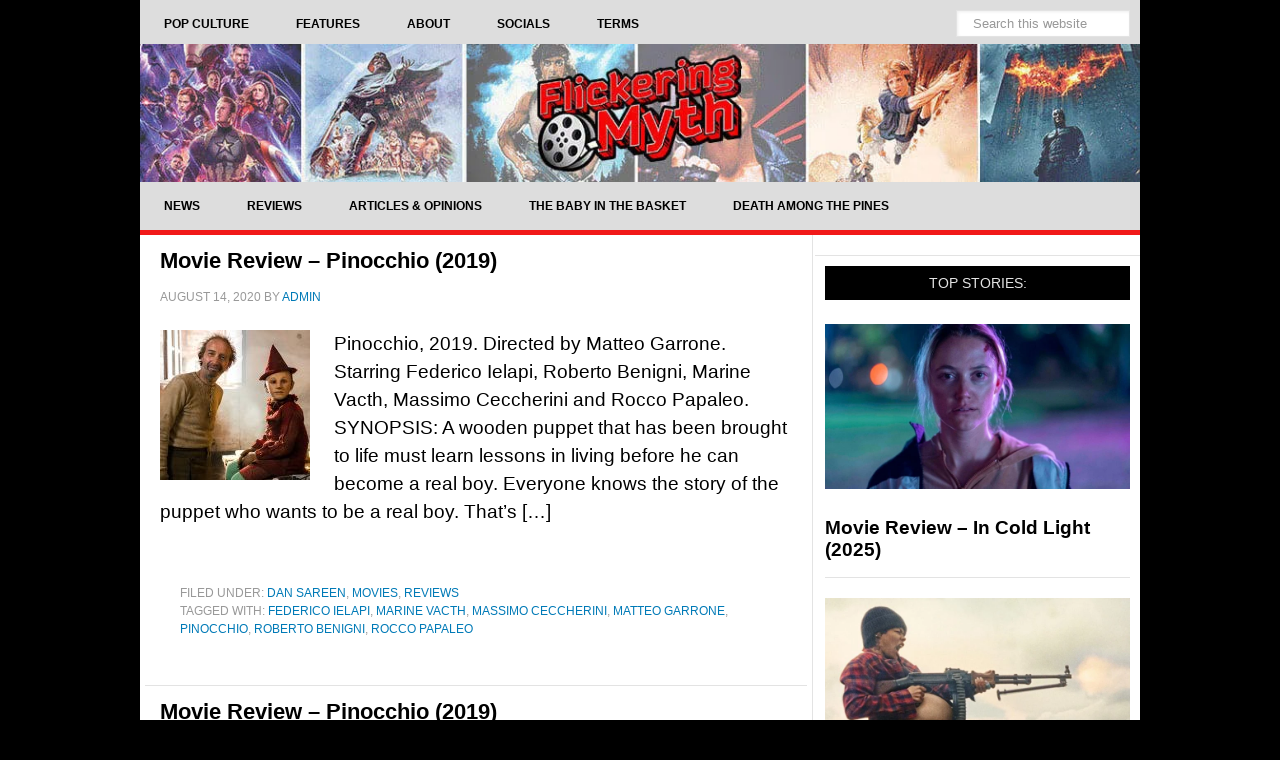

--- FILE ---
content_type: text/html; charset=UTF-8
request_url: https://www.flickeringmyth.com/tag/massimo-ceccherini/
body_size: 30049
content:
<!DOCTYPE html>
<html lang="en-US">
<head >
<meta charset="UTF-8" />
<meta name="viewport" content="width=device-width, initial-scale=1" />
<meta name='robots' content='noindex, follow' />
    <script type="application/ld+json">
    {
      "@context": "https://schema.org",
      "@type": "WebSite",
      "@id": "https://www.flickeringmyth.com/#website",
      "url": "https://www.flickeringmyth.com/",
      "name": "Flickering Myth",
      "description": "Flickering Myth delivers the latest in movies, TV, comics, video games, and geek culture, alongside original film productions and authoritative entertainment reporting.",
      "sameAs": [
        "https://www.facebook.com/flickeringmyth/",
        "https://www.youtube.com/c/FlickeringMyth",
        "https://www.google.com/search?q=Flickering+Myth&kgmid=/g/11jfbfhcnq",
        "https://www.crunchbase.com/organization/flickering-myth",
        "https://www.rottentomatoes.com/critics/source/2936",
        "https://www.linkedin.com/company/flickering-myth/",
        "https://twitter.com/flickeringmyth",
        "https://www.instagram.com/flickeringmyth/",
        "https://flipboard.com/@flickering_myth",
        "https://bsky.app/profile/flickeringmyth.bsky.social",
        "https://news.google.com/publications/CAAqLggKIihDQklTR0FnTWFoUUtFbVpzYVdOclpYSnBibWR0ZVhSb0xtTnZiU2dBUAE?hl=en-GB&gl=GB&ceid=GB%3Aen",
        "https://muckrack.com/media-outlet/flickeringmyth",
        "https://www.imdb.com/search/title/?companies=co0798394",
        "https://g.co/kgs/de3MYbN",
        "https://find-and-update.company-information.service.gov.uk/company/09631246"
      ],
      "potentialAction": {
        "@type": "SearchAction",
        "target": {
          "@type": "EntryPoint",
          "urlTemplate": "https://www.flickeringmyth.com/?s={search_term_string}"
        },
        "query-input": "required name=search_term_string"
      },
      "inLanguage": "en-US"
    }
    </script>
    
	<title>Massimo Ceccherini Archives - Flickering Myth</title><style id="perfmatters-used-css">article,aside,details,figcaption,figure,footer,header,hgroup,main,nav,section,summary{display:block;}[hidden]{display:none;}html{font-family:sans-serif;-ms-text-size-adjust:100%;-webkit-text-size-adjust:100%;}body{margin:0;}a:focus{outline:thin dotted;}a:active,a:hover{outline:0;}img{border:0;}svg:not(:root){overflow:hidden;}button,input,select,textarea{font-family:inherit;font-size:100%;margin:0;}button,input{line-height:normal;}button,html input[type="button"],input[type="reset"],input[type="submit"]{-webkit-appearance:button;cursor:pointer;}button[disabled],html input[disabled]{cursor:default;}input[type="checkbox"],input[type="radio"]{box-sizing:border-box;padding:0;}input[type="search"]{-webkit-appearance:textfield;-moz-box-sizing:content-box;-webkit-box-sizing:content-box;box-sizing:content-box;}input[type="search"]::-webkit-search-cancel-button,input[type="search"]::-webkit-search-decoration{-webkit-appearance:none;}button::-moz-focus-inner,input::-moz-focus-inner{border:0;padding:0;}*,input[type="search"]{-webkit-box-sizing:border-box;-moz-box-sizing:border-box;box-sizing:border-box;}.clearfix:before,.entry-content:before,.entry:before,.footer-widgets:before,.nav-primary:before,.nav-secondary:before,.pagination:before,.site-container:before,.site-footer:before,.site-header:before,.site-inner:before,.widget:before,.wrap:before{content:" ";display:table;}.clearfix:after,.entry-content:after,.entry:after,.footer-widgets:after,.nav-primary:after,.nav-secondary:after,.pagination:after,.site-container:after,.site-footer:after,.site-header:after,.site-inner:after,.widget:after,.wrap:after{clear:both;content:" ";display:table;}body{background-color:#000;color:#000;font-family:"Helvetica",sans-serif;font-size:18px;font-weight:500;line-height:1.525;}a,button,input:focus,input[type="button"],input[type="reset"],input[type="submit"],textarea:focus,.button{-webkit-transition:all .1s ease-in-out;-moz-transition:all .1s ease-in-out;-ms-transition:all .1s ease-in-out;-o-transition:all .1s ease-in-out;transition:all .1s ease-in-out;}::-moz-selection{background-color:#000;font-size:5px;color:#fff;}::selection{background-color:#000;color:#fff;}a{color:#007ab7;text-decoration:none;}a img,a:hover{color:#000;}p{margin:0 0 24px;padding:0;}ol,ul{margin:0;padding:0;}h1,h2,h3,h4,h5,h6{color:#000;font-weight:700;line-height:1.2;margin:0 0 16px;}h2{font-size:30px;}h4{font-size:20px;}embed,iframe,img,object,video,.wp-caption{max-width:100%;}img{height:auto;}.featured-content img,.gallery img{width:auto;}input,select,textarea{background-color:#fff;border:1px solid #e3e3e3;box-shadow:1px 1px 3px #eee inset;color:#999;font-size:14px;padding:16px;width:100%;}input[type="checkbox"],input[type="radio"],input[type="image"]{width:auto;}input:focus,textarea:focus{border:1px solid #999;outline:none;}::-moz-placeholder{color:#999;opacity:1;}::-webkit-input-placeholder{color:#999;}button,input[type="button"],input[type="reset"],input[type="submit"],.button,.entry-content .button{background-color:#000;border:none;border-radius:3px;box-shadow:none;color:#fff;cursor:pointer;font-size:14px;line-height:1;padding:16px;text-transform:uppercase;width:auto;}button:hover,input:hover[type="button"],input:hover[type="reset"],input:hover[type="submit"],.button:hover,.entry-content .button:hover{background-color:#f11919;color:#fff;}input[type="search"]::-webkit-search-cancel-button,input[type="search"]::-webkit-search-results-button{display:none;}.site-container{background-color:#fff;margin:0px auto;width:1000px;}.site-inner{clear:both;}.content{float:right;width:673px;padding:0 5px;}.content-sidebar .content,.content-sidebar-sidebar .content{border-right:1px solid #e3e3e3;float:left;}.sidebar-primary{float:right;width:325px;}.search-form{overflow:hidden;}.search-form input[type="submit"]{border:0;clip:rect(0,0,0,0);height:1px;margin:-1px;padding:0;position:absolute;width:1px;}img.centered,.aligncenter{display:block;margin:0 auto 20px;}.alignleft{float:left;text-align:left;}a.alignleft,a.alignright{max-width:100%;}a.alignleft img,img.alignleft,.wp-caption.alignleft{margin:0 24px 16px 0;}.entry-title{font-size:22px;line-height:1;}.entry-title a,.sidebar .widget-title a{color:#000;}.entry-title a:hover{color:#f11919;}.widget-title{color:#e3e3e3;font-size:14px;font-weight:400;margin-bottom:24px;padding:9px;background:#000;text-align:center;text-transform:uppercase;}.widget{word-wrap:break-word;}.featured-content .entry{margin-bottom:20px;padding:0;}.featured-content .entry-title{font-size:19px;line-height:1.2;}.featured-content p{margin-bottom:20px;}.site-header{background-color:#000;}.site-header .wrap{padding:0px 0;}.title-area{height:150px;}.site-title{font-weight:700;font-size:145px;font-weight:700;line-height:1;margin:0;text-transform:uppercase;}.site-title a,.site-title a:hover{color:#000;}.site-description{color:#999;font-size:0px;font-weight:400;letter-spacing:2px;line-height:1;margin:0px 0 0;text-transform:uppercase;}.header-full-width .title-area,.header-full-width .site-title{padding:0 0px;width:100%;}.header-image .site-description,.header-image .site-title a{display:block;text-indent:-9999px;}.header-image .site-title a{background:url("https://spcdn.shortpixel.ai/spio/ret_img,q_cdnize,to_webp,s_webp/www.flickeringmyth.com/wp-content/uploads/2022/10/header-2022.jpg") center no-repeat;height:100%;width:100%;background-size:contain;}.widget-area{word-wrap:break-word;}.site-header .widget-area{float:right;padding:0px 0px 0 0;text-align:right;width:0px;}.site-header .widget-area li{list-style-type:none;}.site-header .search-form{float:right;margin-top:24px;}.genesis-nav-menu{clear:both;color:#000;font-size:12px;font-weight:700;line-height:1.5;width:100%;}.genesis-nav-menu .menu-item{display:inline-block;text-align:left;margin-right:-4px;}.genesis-nav-menu a{color:#000;display:block;padding:15px 24px;position:relative;}.genesis-nav-menu a:hover,.genesis-nav-menu .current-menu-item > a{}.genesis-nav-menu > .menu-item > a{text-transform:uppercase;}.genesis-nav-menu .sub-menu{border-top:1px solid #e3e3e3;left:-9999px;opacity:0;position:absolute;-webkit-transition:opacity .4s ease-in-out;-moz-transition:opacity .4s ease-in-out;-ms-transition:opacity .4s ease-in-out;-o-transition:opacity .4s ease-in-out;transition:opacity .4s ease-in-out;width:200px;z-index:99;}.genesis-nav-menu .sub-menu a{background-color:#fff;border:1px solid #e3e3e3;border-top:none;padding:10px 20px;position:relative;width:200px;}.genesis-nav-menu .sub-menu a:hover,.genesis-nav-menu .sub-menu .current-menu-item > a{background:#eee;}.genesis-nav-menu .sub-menu .sub-menu{margin:-44px 0 0 199px;}.genesis-nav-menu .menu-item:hover{position:static;}.genesis-nav-menu .menu-item:hover > .sub-menu{left:auto;opacity:1;}.genesis-nav-menu > .right{display:inline-block;float:right;list-style-type:none;padding:0;text-transform:uppercase;}.genesis-nav-menu > .date,.genesis-nav-menu > .right > a{border:none;border-left:1px solid #e3e3e3;display:inline-block;padding:20px 24px;}.genesis-nav-menu > .search{padding:10px;}.genesis-nav-menu .search input[type="search"]{font-size:13px;padding:5px 16px;}.site-header .genesis-nav-menu a{border:none;}.site-header .genesis-nav-menu .sub-menu a{border:1px solid #e3e3e3;border-top:none;}.nav-primary{background:#ddd;}.nav-secondary{border-bottom:5px solid #f11919;background:#ddd;}.entry{border-bottom:1px solid #e3e3e3;padding:15px;}.entry-content ol,.entry-content p,.entry-content ul,.quote-caption{margin-bottom:26px;}.entry-content ol,.entry-content ul{margin-left:40px;}.entry-content ul li{list-style-type:disc;}.entry-content ol ol,.entry-content ul ul{margin-bottom:0;}.entry-content .search-form{width:50%;}.entry-meta{color:#999;font-size:12px;text-transform:uppercase;}.entry-header .entry-meta{margin-bottom:24px;}.entry-footer .entry-meta{padding:32px 20px 8px;}.entry-categories,.entry-tags{display:block;}.archive-pagination{clear:both;font-size:14px;margin:40px;}.archive-pagination li{display:inline;}.archive-pagination li a{background-color:#000;color:#fff;cursor:pointer;display:inline-block;margin-bottom:4px;padding:8px 12px;}.archive-pagination li a:hover,.archive-pagination li.active a{background-color:#f11919;color:#fff;}.after-entry li,.news-pro-home .content li,.sidebar li{border-bottom:1px dotted #e3e3e3;list-style-type:none;margin-bottom:12px;padding-bottom:12px;word-wrap:break-word;}.after-entry li ul,.news-pro-home .content li ul,.sidebar li ul{border-top:1px dotted #e3e3e3;margin-top:12px;padding-top:12px;}.after-entry ul > li:last-child,.news-pro-home .content ul > li:last-child,.sidebar ul > li:last-child{border-bottom:none;margin-bottom:0;padding-bottom:0;}.sidebar .widget{background-color:#fff;border-bottom:1px solid #e3e3e3;padding:10px;}.footer-widgets{background-color:#fff;color:#000;clear:both;padding:40px 40px 16px;}.footer-widgets-1,.footer-widgets-2,.footer-widgets-3,.footer-widgets-4,.footer-widgets-5,.footer-widgets-6{width:100%;}.footer-widgets-1,.footer-widgets-2,.footer-widgets-3,.footer-widgets-4{margin:40px;}.footer-widgets-1,.footer-widgets-2,.footer-widgets-3,.footer-widgets-4,.footer-widgets-5{float:left;}.footer-widgets a{color:#fff;}.footer-widgets a:hover{color:#f11919;}.footer-widgets .widget{margin-bottom:24px;}.footer-widgets .widget-title{border:none;color:#fff;font-weight:700;padding:0;margin-bottom:16px;text-align:left;}.footer-widgets li{list-style-type:none;margin-bottom:6px;word-wrap:break-word;}.footer-widgets .search-form input:focus{border:1px solid #ddd;}.site-footer{background-color:#292929;border-top:5px solid #016096;color:#999;font-size:12px;padding:10px;text-align:center;}.site-footer a{color:#aaa;}.site-footer a:hover{color:#f11919;}.site-footer p{margin-bottom:0;}:where(.wp-block-button__link){border-radius:9999px;box-shadow:none;padding:calc(.667em + 2px) calc(1.333em + 2px);text-decoration:none;}:root :where(.wp-block-button .wp-block-button__link.is-style-outline),:root :where(.wp-block-button.is-style-outline>.wp-block-button__link){border:2px solid;padding:.667em 1.333em;}:root :where(.wp-block-button .wp-block-button__link.is-style-outline:not(.has-text-color)),:root :where(.wp-block-button.is-style-outline>.wp-block-button__link:not(.has-text-color)){color:currentColor;}:root :where(.wp-block-button .wp-block-button__link.is-style-outline:not(.has-background)),:root :where(.wp-block-button.is-style-outline>.wp-block-button__link:not(.has-background)){background-color:initial;background-image:none;}:where(.wp-block-columns){margin-bottom:1.75em;}:where(.wp-block-columns.has-background){padding:1.25em 2.375em;}:where(.wp-block-post-comments input[type=submit]){border:none;}:where(.wp-block-cover-image:not(.has-text-color)),:where(.wp-block-cover:not(.has-text-color)){color:#fff;}:where(.wp-block-cover-image.is-light:not(.has-text-color)),:where(.wp-block-cover.is-light:not(.has-text-color)){color:#000;}:root :where(.wp-block-cover h1:not(.has-text-color)),:root :where(.wp-block-cover h2:not(.has-text-color)),:root :where(.wp-block-cover h3:not(.has-text-color)),:root :where(.wp-block-cover h4:not(.has-text-color)),:root :where(.wp-block-cover h5:not(.has-text-color)),:root :where(.wp-block-cover h6:not(.has-text-color)),:root :where(.wp-block-cover p:not(.has-text-color)){color:inherit;}:where(.wp-block-file){margin-bottom:1.5em;}:where(.wp-block-file__button){border-radius:2em;display:inline-block;padding:.5em 1em;}:where(.wp-block-file__button):is(a):active,:where(.wp-block-file__button):is(a):focus,:where(.wp-block-file__button):is(a):hover,:where(.wp-block-file__button):is(a):visited{box-shadow:none;color:#fff;opacity:.85;text-decoration:none;}:where(.wp-block-group.wp-block-group-is-layout-constrained){position:relative;}@keyframes show-content-image{0%{visibility:hidden;}99%{visibility:hidden;}to{visibility:visible;}}@keyframes turn-on-visibility{0%{opacity:0;}to{opacity:1;}}@keyframes turn-off-visibility{0%{opacity:1;visibility:visible;}99%{opacity:0;visibility:visible;}to{opacity:0;visibility:hidden;}}@keyframes lightbox-zoom-in{0%{transform:translate(calc(( -100vw + var(--wp--lightbox-scrollbar-width) ) / 2 + var(--wp--lightbox-initial-left-position)),calc(-50vh + var(--wp--lightbox-initial-top-position))) scale(var(--wp--lightbox-scale));}to{transform:translate(-50%,-50%) scale(1);}}@keyframes lightbox-zoom-out{0%{transform:translate(-50%,-50%) scale(1);visibility:visible;}99%{visibility:visible;}to{transform:translate(calc(( -100vw + var(--wp--lightbox-scrollbar-width) ) / 2 + var(--wp--lightbox-initial-left-position)),calc(-50vh + var(--wp--lightbox-initial-top-position))) scale(var(--wp--lightbox-scale));visibility:hidden;}}:where(.wp-block-latest-comments:not([style*=line-height] .wp-block-latest-comments__comment)){line-height:1.1;}:where(.wp-block-latest-comments:not([style*=line-height] .wp-block-latest-comments__comment-excerpt p)){line-height:1.8;}:root :where(.wp-block-latest-posts.is-grid){padding:0;}:root :where(.wp-block-latest-posts.wp-block-latest-posts__list){padding-left:0;}ol,ul{box-sizing:border-box;}:root :where(.wp-block-list.has-background){padding:1.25em 2.375em;}:where(.wp-block-navigation.has-background .wp-block-navigation-item a:not(.wp-element-button)),:where(.wp-block-navigation.has-background .wp-block-navigation-submenu a:not(.wp-element-button)){padding:.5em 1em;}:where(.wp-block-navigation .wp-block-navigation__submenu-container .wp-block-navigation-item a:not(.wp-element-button)),:where(.wp-block-navigation .wp-block-navigation__submenu-container .wp-block-navigation-submenu a:not(.wp-element-button)),:where(.wp-block-navigation .wp-block-navigation__submenu-container .wp-block-navigation-submenu button.wp-block-navigation-item__content),:where(.wp-block-navigation .wp-block-navigation__submenu-container .wp-block-pages-list__item button.wp-block-navigation-item__content){padding:.5em 1em;}@keyframes overlay-menu__fade-in-animation{0%{opacity:0;transform:translateY(.5em);}to{opacity:1;transform:translateY(0);}}:root :where(p.has-background){padding:1.25em 2.375em;}:where(p.has-text-color:not(.has-link-color)) a{color:inherit;}:where(.wp-block-post-comments-form) input:not([type=submit]),:where(.wp-block-post-comments-form) textarea{border:1px solid #949494;font-family:inherit;font-size:1em;}:where(.wp-block-post-comments-form) input:where(:not([type=submit]):not([type=checkbox])),:where(.wp-block-post-comments-form) textarea{padding:calc(.667em + 2px);}:where(.wp-block-post-excerpt){box-sizing:border-box;margin-bottom:var(--wp--style--block-gap);margin-top:var(--wp--style--block-gap);}:where(.wp-block-preformatted.has-background){padding:1.25em 2.375em;}:where(.wp-block-search__button){border:1px solid #ccc;padding:6px 10px;}:where(.wp-block-search__input){font-family:inherit;font-size:inherit;font-style:inherit;font-weight:inherit;letter-spacing:inherit;line-height:inherit;text-transform:inherit;}:where(.wp-block-search__button-inside .wp-block-search__inside-wrapper){border:1px solid #949494;box-sizing:border-box;padding:4px;}:where(.wp-block-search__button-inside .wp-block-search__inside-wrapper) :where(.wp-block-search__button){padding:4px 8px;}:root :where(.wp-block-separator.is-style-dots){height:auto;line-height:1;text-align:center;}:root :where(.wp-block-separator.is-style-dots):before{color:currentColor;content:"···";font-family:serif;font-size:1.5em;letter-spacing:2em;padding-left:2em;}:root :where(.wp-block-site-logo.is-style-rounded){border-radius:9999px;}:root :where(.wp-block-social-links .wp-social-link a){padding:.25em;}:root :where(.wp-block-social-links.is-style-logos-only .wp-social-link a){padding:0;}:root :where(.wp-block-social-links.is-style-pill-shape .wp-social-link a){padding-left:.6666666667em;padding-right:.6666666667em;}:root :where(.wp-block-tag-cloud.is-style-outline){display:flex;flex-wrap:wrap;gap:1ch;}:root :where(.wp-block-tag-cloud.is-style-outline a){border:1px solid;font-size:unset !important;margin-right:0;padding:1ch 2ch;text-decoration:none !important;}:root :where(.wp-block-table-of-contents){box-sizing:border-box;}:where(.wp-block-term-description){box-sizing:border-box;margin-bottom:var(--wp--style--block-gap);margin-top:var(--wp--style--block-gap);}:where(pre.wp-block-verse){font-family:inherit;}.editor-styles-wrapper,.entry-content{counter-reset:footnotes;}:root{--wp--preset--font-size--normal:16px;--wp--preset--font-size--huge:42px;}.aligncenter{clear:both;}html :where(.has-border-color){border-style:solid;}html :where([style*=border-top-color]){border-top-style:solid;}html :where([style*=border-right-color]){border-right-style:solid;}html :where([style*=border-bottom-color]){border-bottom-style:solid;}html :where([style*=border-left-color]){border-left-style:solid;}html :where([style*=border-width]){border-style:solid;}html :where([style*=border-top-width]){border-top-style:solid;}html :where([style*=border-right-width]){border-right-style:solid;}html :where([style*=border-bottom-width]){border-bottom-style:solid;}html :where([style*=border-left-width]){border-left-style:solid;}html :where(img[class*=wp-image-]){height:auto;max-width:100%;}:where(figure){margin:0 0 1em;}html :where(.is-position-sticky){--wp-admin--admin-bar--position-offset:var(--wp-admin--admin-bar--height,0px);}@media screen and (max-width:600px){html :where(.is-position-sticky){--wp-admin--admin-bar--position-offset:0px;}}body .extendedwopts-show{display:none;}@media screen and (min-width: 1181px){body .extendedwopts-show.extendedwopts-desktop{display:block;}}@media screen and (max-width: 1024px) and (orientation: Portrait){body .extendedwopts-show.extendedwopts-tablet{display:block;}}@media screen and (max-width: 1180px) and (orientation: landscape){body .extendedwopts-show.extendedwopts-tablet{display:block;}}@media screen and (max-width: 767px) and (orientation: Portrait){body .extendedwopts-show.extendedwopts-tablet:not(.extendedwopts-mobile){display:none !important;}}@media screen and (max-width: 991px) and (orientation: landscape){body .extendedwopts-show.extendedwopts-tablet:not(.extendedwopts-mobile){display:none !important;}}.a2a_kit a:empty,.a2a_kit a[class^="a2a_button_"]:has(.a2a_s_undefined){display:none;}a.addtoany_share img{border:0;width:auto;height:auto;}</style>


<link rel='dns-prefetch' href='//static.addtoany.com' />
<link rel='dns-prefetch' href='//scripts.mediavine.com' />
<link rel="alternate" type="application/rss+xml" title="Flickering Myth &raquo; Feed" href="https://www.flickeringmyth.com/feed/" />
    <script type="application/ld+json">
    {
  "@context": "https://schema.org",
  "@type": "Organization",
  "@id": "https://www.flickeringmyth.com/#organization",
  "name": "Flickering Myth",
  "url": "https://www.flickeringmyth.com/",
  "logo": {
    "@type": "ImageObject",
    "url": "https://cdn.flickeringmyth.com/wp-content/uploads/2018/08/fmlogo3-2.jpg",
    "width": 260,
    "height": 260
  },
  "sameAs": [
    "https://www.facebook.com/flickeringmyth/",
    "https://www.youtube.com/c/FlickeringMyth",
    "https://www.google.com/search?q=Flickering+Myth&kgmid=/g/11jfbfhcnq",
    "https://www.crunchbase.com/organization/flickering-myth",
    "https://www.rottentomatoes.com/critics/source/2936",
    "https://www.linkedin.com/company/flickering-myth/",
    "https://twitter.com/flickeringmyth",
    "https://www.instagram.com/flickeringmyth/",
    "https://flipboard.com/@flickering_myth",
    "https://bsky.app/profile/flickeringmyth.bsky.social",
    "https://muckrack.com/media-outlet/flickeringmyth",
    "https://www.imdb.com/search/title/?companies=co0798394",
    "https://g.co/kgs/de3MYbN",
    "https://find-and-update.company-information.service.gov.uk/company/09631246"
],
 "foundingDate": "2009",
  "description": "Flickering Myth is a digital media publisher and independent film production company established in 2009, covering movies, television, comic books, video games, and geek culture news. Known for authoritative entertainment journalism and original film projects, Flickering Myth serves a global audience of pop culture enthusiasts and industry professionals.",
  "founder": {
    "@type": "Person",
    "name": "Gary Collinson",
    "url": "https://www.flickeringmyth.com/author/gary-collinson/",
    "sameAs": [
      "https://www.imdb.com/name/nm2516166/",
      "https://muckrack.com/holyfranchise",
      "https://linkedin.com/in/gary-collinson-497b592b",
      "https://www.rottentomatoes.com/critics/gary-collinson/",
      "https://www.google.com/search?kgmid=/g/113qwvl15",
      "https://www.amazon.co.uk/stores/Gary-Collinson/author/B007D893MS"
    ]
  }
}
    </script>
    <style id='wp-img-auto-sizes-contain-inline-css' type='text/css'>
img:is([sizes=auto i],[sizes^="auto," i]){contain-intrinsic-size:3000px 1500px}
/*# sourceURL=wp-img-auto-sizes-contain-inline-css */
</style>

<style id='wp-block-library-inline-css' type='text/css'>
:root{--wp-block-synced-color:#7a00df;--wp-block-synced-color--rgb:122,0,223;--wp-bound-block-color:var(--wp-block-synced-color);--wp-editor-canvas-background:#ddd;--wp-admin-theme-color:#007cba;--wp-admin-theme-color--rgb:0,124,186;--wp-admin-theme-color-darker-10:#006ba1;--wp-admin-theme-color-darker-10--rgb:0,107,160.5;--wp-admin-theme-color-darker-20:#005a87;--wp-admin-theme-color-darker-20--rgb:0,90,135;--wp-admin-border-width-focus:2px}@media (min-resolution:192dpi){:root{--wp-admin-border-width-focus:1.5px}}.wp-element-button{cursor:pointer}:root .has-very-light-gray-background-color{background-color:#eee}:root .has-very-dark-gray-background-color{background-color:#313131}:root .has-very-light-gray-color{color:#eee}:root .has-very-dark-gray-color{color:#313131}:root .has-vivid-green-cyan-to-vivid-cyan-blue-gradient-background{background:linear-gradient(135deg,#00d084,#0693e3)}:root .has-purple-crush-gradient-background{background:linear-gradient(135deg,#34e2e4,#4721fb 50%,#ab1dfe)}:root .has-hazy-dawn-gradient-background{background:linear-gradient(135deg,#faaca8,#dad0ec)}:root .has-subdued-olive-gradient-background{background:linear-gradient(135deg,#fafae1,#67a671)}:root .has-atomic-cream-gradient-background{background:linear-gradient(135deg,#fdd79a,#004a59)}:root .has-nightshade-gradient-background{background:linear-gradient(135deg,#330968,#31cdcf)}:root .has-midnight-gradient-background{background:linear-gradient(135deg,#020381,#2874fc)}:root{--wp--preset--font-size--normal:16px;--wp--preset--font-size--huge:42px}.has-regular-font-size{font-size:1em}.has-larger-font-size{font-size:2.625em}.has-normal-font-size{font-size:var(--wp--preset--font-size--normal)}.has-huge-font-size{font-size:var(--wp--preset--font-size--huge)}.has-text-align-center{text-align:center}.has-text-align-left{text-align:left}.has-text-align-right{text-align:right}.has-fit-text{white-space:nowrap!important}#end-resizable-editor-section{display:none}.aligncenter{clear:both}.items-justified-left{justify-content:flex-start}.items-justified-center{justify-content:center}.items-justified-right{justify-content:flex-end}.items-justified-space-between{justify-content:space-between}.screen-reader-text{border:0;clip-path:inset(50%);height:1px;margin:-1px;overflow:hidden;padding:0;position:absolute;width:1px;word-wrap:normal!important}.screen-reader-text:focus{background-color:#ddd;clip-path:none;color:#444;display:block;font-size:1em;height:auto;left:5px;line-height:normal;padding:15px 23px 14px;text-decoration:none;top:5px;width:auto;z-index:100000}html :where(.has-border-color){border-style:solid}html :where([style*=border-top-color]){border-top-style:solid}html :where([style*=border-right-color]){border-right-style:solid}html :where([style*=border-bottom-color]){border-bottom-style:solid}html :where([style*=border-left-color]){border-left-style:solid}html :where([style*=border-width]){border-style:solid}html :where([style*=border-top-width]){border-top-style:solid}html :where([style*=border-right-width]){border-right-style:solid}html :where([style*=border-bottom-width]){border-bottom-style:solid}html :where([style*=border-left-width]){border-left-style:solid}html :where(img[class*=wp-image-]){height:auto;max-width:100%}:where(figure){margin:0 0 1em}html :where(.is-position-sticky){--wp-admin--admin-bar--position-offset:var(--wp-admin--admin-bar--height,0px)}@media screen and (max-width:600px){html :where(.is-position-sticky){--wp-admin--admin-bar--position-offset:0px}}

/*# sourceURL=wp-block-library-inline-css */
</style><style id='global-styles-inline-css' type='text/css'>
:root{--wp--preset--aspect-ratio--square: 1;--wp--preset--aspect-ratio--4-3: 4/3;--wp--preset--aspect-ratio--3-4: 3/4;--wp--preset--aspect-ratio--3-2: 3/2;--wp--preset--aspect-ratio--2-3: 2/3;--wp--preset--aspect-ratio--16-9: 16/9;--wp--preset--aspect-ratio--9-16: 9/16;--wp--preset--color--black: #000000;--wp--preset--color--cyan-bluish-gray: #abb8c3;--wp--preset--color--white: #ffffff;--wp--preset--color--pale-pink: #f78da7;--wp--preset--color--vivid-red: #cf2e2e;--wp--preset--color--luminous-vivid-orange: #ff6900;--wp--preset--color--luminous-vivid-amber: #fcb900;--wp--preset--color--light-green-cyan: #7bdcb5;--wp--preset--color--vivid-green-cyan: #00d084;--wp--preset--color--pale-cyan-blue: #8ed1fc;--wp--preset--color--vivid-cyan-blue: #0693e3;--wp--preset--color--vivid-purple: #9b51e0;--wp--preset--gradient--vivid-cyan-blue-to-vivid-purple: linear-gradient(135deg,rgb(6,147,227) 0%,rgb(155,81,224) 100%);--wp--preset--gradient--light-green-cyan-to-vivid-green-cyan: linear-gradient(135deg,rgb(122,220,180) 0%,rgb(0,208,130) 100%);--wp--preset--gradient--luminous-vivid-amber-to-luminous-vivid-orange: linear-gradient(135deg,rgb(252,185,0) 0%,rgb(255,105,0) 100%);--wp--preset--gradient--luminous-vivid-orange-to-vivid-red: linear-gradient(135deg,rgb(255,105,0) 0%,rgb(207,46,46) 100%);--wp--preset--gradient--very-light-gray-to-cyan-bluish-gray: linear-gradient(135deg,rgb(238,238,238) 0%,rgb(169,184,195) 100%);--wp--preset--gradient--cool-to-warm-spectrum: linear-gradient(135deg,rgb(74,234,220) 0%,rgb(151,120,209) 20%,rgb(207,42,186) 40%,rgb(238,44,130) 60%,rgb(251,105,98) 80%,rgb(254,248,76) 100%);--wp--preset--gradient--blush-light-purple: linear-gradient(135deg,rgb(255,206,236) 0%,rgb(152,150,240) 100%);--wp--preset--gradient--blush-bordeaux: linear-gradient(135deg,rgb(254,205,165) 0%,rgb(254,45,45) 50%,rgb(107,0,62) 100%);--wp--preset--gradient--luminous-dusk: linear-gradient(135deg,rgb(255,203,112) 0%,rgb(199,81,192) 50%,rgb(65,88,208) 100%);--wp--preset--gradient--pale-ocean: linear-gradient(135deg,rgb(255,245,203) 0%,rgb(182,227,212) 50%,rgb(51,167,181) 100%);--wp--preset--gradient--electric-grass: linear-gradient(135deg,rgb(202,248,128) 0%,rgb(113,206,126) 100%);--wp--preset--gradient--midnight: linear-gradient(135deg,rgb(2,3,129) 0%,rgb(40,116,252) 100%);--wp--preset--font-size--small: 13px;--wp--preset--font-size--medium: 20px;--wp--preset--font-size--large: 36px;--wp--preset--font-size--x-large: 42px;--wp--preset--spacing--20: 0.44rem;--wp--preset--spacing--30: 0.67rem;--wp--preset--spacing--40: 1rem;--wp--preset--spacing--50: 1.5rem;--wp--preset--spacing--60: 2.25rem;--wp--preset--spacing--70: 3.38rem;--wp--preset--spacing--80: 5.06rem;--wp--preset--shadow--natural: 6px 6px 9px rgba(0, 0, 0, 0.2);--wp--preset--shadow--deep: 12px 12px 50px rgba(0, 0, 0, 0.4);--wp--preset--shadow--sharp: 6px 6px 0px rgba(0, 0, 0, 0.2);--wp--preset--shadow--outlined: 6px 6px 0px -3px rgb(255, 255, 255), 6px 6px rgb(0, 0, 0);--wp--preset--shadow--crisp: 6px 6px 0px rgb(0, 0, 0);}:where(.is-layout-flex){gap: 0.5em;}:where(.is-layout-grid){gap: 0.5em;}body .is-layout-flex{display: flex;}.is-layout-flex{flex-wrap: wrap;align-items: center;}.is-layout-flex > :is(*, div){margin: 0;}body .is-layout-grid{display: grid;}.is-layout-grid > :is(*, div){margin: 0;}:where(.wp-block-columns.is-layout-flex){gap: 2em;}:where(.wp-block-columns.is-layout-grid){gap: 2em;}:where(.wp-block-post-template.is-layout-flex){gap: 1.25em;}:where(.wp-block-post-template.is-layout-grid){gap: 1.25em;}.has-black-color{color: var(--wp--preset--color--black) !important;}.has-cyan-bluish-gray-color{color: var(--wp--preset--color--cyan-bluish-gray) !important;}.has-white-color{color: var(--wp--preset--color--white) !important;}.has-pale-pink-color{color: var(--wp--preset--color--pale-pink) !important;}.has-vivid-red-color{color: var(--wp--preset--color--vivid-red) !important;}.has-luminous-vivid-orange-color{color: var(--wp--preset--color--luminous-vivid-orange) !important;}.has-luminous-vivid-amber-color{color: var(--wp--preset--color--luminous-vivid-amber) !important;}.has-light-green-cyan-color{color: var(--wp--preset--color--light-green-cyan) !important;}.has-vivid-green-cyan-color{color: var(--wp--preset--color--vivid-green-cyan) !important;}.has-pale-cyan-blue-color{color: var(--wp--preset--color--pale-cyan-blue) !important;}.has-vivid-cyan-blue-color{color: var(--wp--preset--color--vivid-cyan-blue) !important;}.has-vivid-purple-color{color: var(--wp--preset--color--vivid-purple) !important;}.has-black-background-color{background-color: var(--wp--preset--color--black) !important;}.has-cyan-bluish-gray-background-color{background-color: var(--wp--preset--color--cyan-bluish-gray) !important;}.has-white-background-color{background-color: var(--wp--preset--color--white) !important;}.has-pale-pink-background-color{background-color: var(--wp--preset--color--pale-pink) !important;}.has-vivid-red-background-color{background-color: var(--wp--preset--color--vivid-red) !important;}.has-luminous-vivid-orange-background-color{background-color: var(--wp--preset--color--luminous-vivid-orange) !important;}.has-luminous-vivid-amber-background-color{background-color: var(--wp--preset--color--luminous-vivid-amber) !important;}.has-light-green-cyan-background-color{background-color: var(--wp--preset--color--light-green-cyan) !important;}.has-vivid-green-cyan-background-color{background-color: var(--wp--preset--color--vivid-green-cyan) !important;}.has-pale-cyan-blue-background-color{background-color: var(--wp--preset--color--pale-cyan-blue) !important;}.has-vivid-cyan-blue-background-color{background-color: var(--wp--preset--color--vivid-cyan-blue) !important;}.has-vivid-purple-background-color{background-color: var(--wp--preset--color--vivid-purple) !important;}.has-black-border-color{border-color: var(--wp--preset--color--black) !important;}.has-cyan-bluish-gray-border-color{border-color: var(--wp--preset--color--cyan-bluish-gray) !important;}.has-white-border-color{border-color: var(--wp--preset--color--white) !important;}.has-pale-pink-border-color{border-color: var(--wp--preset--color--pale-pink) !important;}.has-vivid-red-border-color{border-color: var(--wp--preset--color--vivid-red) !important;}.has-luminous-vivid-orange-border-color{border-color: var(--wp--preset--color--luminous-vivid-orange) !important;}.has-luminous-vivid-amber-border-color{border-color: var(--wp--preset--color--luminous-vivid-amber) !important;}.has-light-green-cyan-border-color{border-color: var(--wp--preset--color--light-green-cyan) !important;}.has-vivid-green-cyan-border-color{border-color: var(--wp--preset--color--vivid-green-cyan) !important;}.has-pale-cyan-blue-border-color{border-color: var(--wp--preset--color--pale-cyan-blue) !important;}.has-vivid-cyan-blue-border-color{border-color: var(--wp--preset--color--vivid-cyan-blue) !important;}.has-vivid-purple-border-color{border-color: var(--wp--preset--color--vivid-purple) !important;}.has-vivid-cyan-blue-to-vivid-purple-gradient-background{background: var(--wp--preset--gradient--vivid-cyan-blue-to-vivid-purple) !important;}.has-light-green-cyan-to-vivid-green-cyan-gradient-background{background: var(--wp--preset--gradient--light-green-cyan-to-vivid-green-cyan) !important;}.has-luminous-vivid-amber-to-luminous-vivid-orange-gradient-background{background: var(--wp--preset--gradient--luminous-vivid-amber-to-luminous-vivid-orange) !important;}.has-luminous-vivid-orange-to-vivid-red-gradient-background{background: var(--wp--preset--gradient--luminous-vivid-orange-to-vivid-red) !important;}.has-very-light-gray-to-cyan-bluish-gray-gradient-background{background: var(--wp--preset--gradient--very-light-gray-to-cyan-bluish-gray) !important;}.has-cool-to-warm-spectrum-gradient-background{background: var(--wp--preset--gradient--cool-to-warm-spectrum) !important;}.has-blush-light-purple-gradient-background{background: var(--wp--preset--gradient--blush-light-purple) !important;}.has-blush-bordeaux-gradient-background{background: var(--wp--preset--gradient--blush-bordeaux) !important;}.has-luminous-dusk-gradient-background{background: var(--wp--preset--gradient--luminous-dusk) !important;}.has-pale-ocean-gradient-background{background: var(--wp--preset--gradient--pale-ocean) !important;}.has-electric-grass-gradient-background{background: var(--wp--preset--gradient--electric-grass) !important;}.has-midnight-gradient-background{background: var(--wp--preset--gradient--midnight) !important;}.has-small-font-size{font-size: var(--wp--preset--font-size--small) !important;}.has-medium-font-size{font-size: var(--wp--preset--font-size--medium) !important;}.has-large-font-size{font-size: var(--wp--preset--font-size--large) !important;}.has-x-large-font-size{font-size: var(--wp--preset--font-size--x-large) !important;}
/*# sourceURL=global-styles-inline-css */
</style>

<style id='classic-theme-styles-inline-css' type='text/css'>
/*! This file is auto-generated */
.wp-block-button__link{color:#fff;background-color:#32373c;border-radius:9999px;box-shadow:none;text-decoration:none;padding:calc(.667em + 2px) calc(1.333em + 2px);font-size:1.125em}.wp-block-file__button{background:#32373c;color:#fff;text-decoration:none}
/*# sourceURL=/wp-includes/css/classic-themes.min.css */
</style>

<link rel="stylesheet" id="mm-compiled-options-mobmenu-css" href="https://cdn.flickeringmyth.com/wp-content/cache/perfmatters/www.flickeringmyth.com/minify/0312ddad3ad9.dynamic-mobmenu.min.css?ver=2.8.8-622" type="text/css" media="all">

<style id='addtoany-inline-css' type='text/css'>
@media screen and (max-width:500px){
.a2a_floating_style.a2a_vertical_style{display:none;}
}
@media screen and (min-width:500px){
.a2a_floating_style.a2a_default_style{display:none;}
}
/*# sourceURL=addtoany-inline-css */
</style>
<link rel="stylesheet" id="cssmobmenu-icons-css" href="https://cdn.flickeringmyth.com/wp-content/cache/perfmatters/www.flickeringmyth.com/minify/718fe426387d.mobmenu-icons.min.css?ver=6.9" type="text/css" media="all">
<link rel="stylesheet" id="cssmobmenu-css" href="https://cdn.flickeringmyth.com/wp-content/cache/perfmatters/www.flickeringmyth.com/minify/62bd0bbb7661.mobmenu.min.css?ver=2.8.8" type="text/css" media="all">
<script type="pmdelayedscript" data-perfmatters-type="text/javascript" data-cfasync="false" data-no-optimize="1" data-no-defer="1" data-no-minify="1">window.presslabs = {"home_url":"https:\/\/www.flickeringmyth.com"}</script><script type="pmdelayedscript" data-perfmatters-type="text/javascript" data-cfasync="false" data-no-optimize="1" data-no-defer="1" data-no-minify="1">
	(function () {
		var pl_beacon = document.createElement('script');
		pl_beacon.type = 'text/javascript';
		pl_beacon.async = true;
		var host = 'https://www.flickeringmyth.com';
		if ('https:' == document.location.protocol) {
			host = host.replace('http://', 'https://');
		}
		pl_beacon.src = host + '/' + 'tXT7aSGhTwth' + '.js?ts=' + Math.floor((Math.random() * 100000) + 1);
		var first_script_tag = document.getElementsByTagName('script')[0];
		first_script_tag.parentNode.insertBefore(pl_beacon, first_script_tag);
	})();
</script><script type="application/ld+json" data-source="DataFeed:WordPress" data-schema="1383301-post-Default">{"@context":"https:\/\/schema.org\/","@type":"CollectionPage","@id":"https:\/\/www.flickeringmyth.com\/tag\/massimo-ceccherini\/#CollectionPage","headline":"Massimo Ceccherini Tag","description":"","url":"https:\/\/www.flickeringmyth.com\/tag\/massimo-ceccherini\/","hasPart":[{"@type":"Article","@id":"https:\/\/www.flickeringmyth.com\/movie-review-pinocchio-2019-2\/","headline":"Movie Review &#8211; Pinocchio (2019)","url":"https:\/\/www.flickeringmyth.com\/movie-review-pinocchio-2019-2\/","datePublished":"2020-08-14","dateModified":"2022-12-10","mainEntityOfPage":"https:\/\/www.flickeringmyth.com\/movie-review-pinocchio-2019-2\/","author":{"@type":"Person","@id":"https:\/\/www.flickeringmyth.com\/author\/admin\/#Person","name":"admin","url":"https:\/\/www.flickeringmyth.com\/author\/admin\/","identifier":1,"image":{"@type":"ImageObject","@id":"https:\/\/secure.gravatar.com\/avatar\/cbc09c3d5e3790232205142d5ee6799d699232a6e7b71f92a180a72b2d06ecfa?s=96&d=mm&r=g","url":"https:\/\/secure.gravatar.com\/avatar\/cbc09c3d5e3790232205142d5ee6799d699232a6e7b71f92a180a72b2d06ecfa?s=96&d=mm&r=g","height":96,"width":96}},"publisher":{"@type":"Organization","name":"Flickering Myth","logo":{"@type":"ImageObject","@id":"https:\/\/cdn.flickeringmyth.com\/wp-content\/uploads\/2018\/08\/fmlogo3-2.jpg","url":"https:\/\/cdn.flickeringmyth.com\/wp-content\/uploads\/2018\/08\/fmlogo3-2.jpg","width":260,"height":260}},"image":{"@type":"ImageObject","@id":"https:\/\/cdn.flickeringmyth.com\/wp-content\/uploads\/2020\/08\/pinocchio.jpg","url":"https:\/\/cdn.flickeringmyth.com\/wp-content\/uploads\/2020\/08\/pinocchio.jpg","height":465,"width":827},"keywords":["Federico Ielapi","Marine Vacth","Massimo Ceccherini","Matteo Garrone","pinocchio","Roberto Benigni","Rocco Papaleo"]},{"@type":"Article","@id":"https:\/\/www.flickeringmyth.com\/movie-review-pinocchio-2019-3\/","headline":"Movie Review &#8211; Pinocchio (2019)","url":"https:\/\/www.flickeringmyth.com\/movie-review-pinocchio-2019-3\/","datePublished":"2021-01-27","dateModified":"2021-01-27","mainEntityOfPage":"https:\/\/www.flickeringmyth.com\/movie-review-pinocchio-2019-3\/","author":{"@type":"Person","@id":"https:\/\/www.flickeringmyth.com\/author\/harold-bleacher\/#Person","name":"Harold Bleacher","url":"https:\/\/www.flickeringmyth.com\/author\/harold-bleacher\/","identifier":197,"image":{"@type":"ImageObject","@id":"https:\/\/secure.gravatar.com\/avatar\/5e7e56b653eb87faac4fb70a130880e9369c95737fb5921349b9a1d86105a468?s=96&d=mm&r=g","url":"https:\/\/secure.gravatar.com\/avatar\/5e7e56b653eb87faac4fb70a130880e9369c95737fb5921349b9a1d86105a468?s=96&d=mm&r=g","height":96,"width":96}},"publisher":{"@type":"Organization","name":"Flickering Myth","logo":{"@type":"ImageObject","@id":"https:\/\/cdn.flickeringmyth.com\/wp-content\/uploads\/2018\/08\/fmlogo3-2.jpg","url":"https:\/\/cdn.flickeringmyth.com\/wp-content\/uploads\/2018\/08\/fmlogo3-2.jpg","width":260,"height":260}},"image":{"@type":"ImageObject","@id":"https:\/\/cdn.flickeringmyth.com\/wp-content\/uploads\/2020\/07\/Pinocchio.jpg","url":"https:\/\/cdn.flickeringmyth.com\/wp-content\/uploads\/2020\/07\/Pinocchio.jpg","height":660,"width":1200},"keywords":["Federico Ielapi","Gigi Proietti","Marine Vacth","Massimo Ceccherini","Matteo Garrone","pinocchio","Roberto Benigni","Rocco Papaleo"]},{"@type":"Article","@id":"https:\/\/www.flickeringmyth.com\/movie-review-pinocchio-2019\/","headline":"Movie Review &#8211; Pinocchio (2019)","url":"https:\/\/www.flickeringmyth.com\/movie-review-pinocchio-2019\/","datePublished":"2020-08-12","dateModified":"2020-08-12","mainEntityOfPage":"https:\/\/www.flickeringmyth.com\/movie-review-pinocchio-2019\/","author":{"@type":"Person","@id":"https:\/\/www.flickeringmyth.com\/author\/tom-beasley\/#Person","name":"Tom Beasley","url":"https:\/\/www.flickeringmyth.com\/author\/tom-beasley\/","identifier":60,"image":{"@type":"ImageObject","@id":"https:\/\/secure.gravatar.com\/avatar\/a293cc653fcccab100fbfded62c90ccbdfe86edb7ebc3c66ebcf5f5683fda57c?s=96&d=mm&r=g","url":"https:\/\/secure.gravatar.com\/avatar\/a293cc653fcccab100fbfded62c90ccbdfe86edb7ebc3c66ebcf5f5683fda57c?s=96&d=mm&r=g","height":96,"width":96}},"publisher":{"@type":"Organization","name":"Flickering Myth","logo":{"@type":"ImageObject","@id":"https:\/\/cdn.flickeringmyth.com\/wp-content\/uploads\/2018\/08\/fmlogo3-2.jpg","url":"https:\/\/cdn.flickeringmyth.com\/wp-content\/uploads\/2018\/08\/fmlogo3-2.jpg","width":260,"height":260}},"image":{"@type":"ImageObject","@id":"https:\/\/cdn.flickeringmyth.com\/wp-content\/uploads\/2020\/08\/pinocchio-roberto-benigni.jpg","url":"https:\/\/cdn.flickeringmyth.com\/wp-content\/uploads\/2020\/08\/pinocchio-roberto-benigni.jpg","height":675,"width":1200},"keywords":["Federico Ielapi","Gigi Proietti","Marine Vacth","Massimo Ceccherini","Matteo Garrone","pinocchio","Roberto Benigni","Rocco Papaleo"]},{"@type":"Article","@id":"https:\/\/www.flickeringmyth.com\/matteo-garrones-pinocchio-gets-a-first-trailer\/","headline":"Matteo Garrone&#8217;s Pinocchio gets a first trailer","url":"https:\/\/www.flickeringmyth.com\/matteo-garrones-pinocchio-gets-a-first-trailer\/","datePublished":"2019-07-10","dateModified":"2019-07-10","mainEntityOfPage":"https:\/\/www.flickeringmyth.com\/matteo-garrones-pinocchio-gets-a-first-trailer\/","author":{"@type":"Person","@id":"https:\/\/www.flickeringmyth.com\/author\/gary-collinson\/#Person","name":"Gary Collinson","url":"https:\/\/www.flickeringmyth.com\/author\/gary-collinson\/","identifier":2,"description":"Gary Collinson is a film, TV and digital content producer and writer who is the Editor-in-Chief of the pop culture website Flickering Myth and producer of the gothic horror feature 'The Baby in the Basket' and suspense thriller 'Death Among the Pines'.","image":{"@type":"ImageObject","@id":"https:\/\/secure.gravatar.com\/avatar\/0399a08169fb0fdcb3b3ba561bd77dfd33b33f6c54b562a6097a36351bbe35ff?s=96&d=mm&r=g","url":"https:\/\/secure.gravatar.com\/avatar\/0399a08169fb0fdcb3b3ba561bd77dfd33b33f6c54b562a6097a36351bbe35ff?s=96&d=mm&r=g","height":96,"width":96}},"publisher":{"@type":"Organization","name":"Flickering Myth","logo":{"@type":"ImageObject","@id":"https:\/\/cdn.flickeringmyth.com\/wp-content\/uploads\/2018\/08\/fmlogo3-2.jpg","url":"https:\/\/cdn.flickeringmyth.com\/wp-content\/uploads\/2018\/08\/fmlogo3-2.jpg","width":260,"height":260}},"image":{"@type":"ImageObject","@id":"https:\/\/cdn.flickeringmyth.com\/wp-content\/uploads\/2019\/07\/pinocchio-matteo-garone.png","url":"https:\/\/cdn.flickeringmyth.com\/wp-content\/uploads\/2019\/07\/pinocchio-matteo-garone.png","height":639,"width":1200},"keywords":["Federico Ielapi","Gigi Proietti","Marine Vacht","Massimo Ceccherini","Matteo Garrone","Roberto Benigni","Rocco Papaleo"]}]}</script>
<script defer data-domain="flickeringmyth.com" src="https://plausible.io/js/script.js" type="pmdelayedscript" data-cfasync="false" data-no-optimize="1" data-no-defer="1" data-no-minify="1"></script>

<!-- Google tag (gtag.js) -->
<script async src="https://www.googletagmanager.com/gtag/js?id=G-0F9KB81VLQ" type="pmdelayedscript" data-cfasync="false" data-no-optimize="1" data-no-defer="1" data-no-minify="1"></script>
<script type="pmdelayedscript" data-cfasync="false" data-no-optimize="1" data-no-defer="1" data-no-minify="1">
  window.dataLayer = window.dataLayer || [];
  function gtag(){dataLayer.push(arguments);}
  gtag('js', new Date());

  gtag('config', 'G-0F9KB81VLQ');
</script>

<link rel="preload" href="https://cdn.flickeringmyth.com/wp-content/uploads/2022/12/header-new-for-2022.jpeg" as="image">

<meta name="facebook-domain-verification" content="l97ubwy8j5j3n453yhr6ajfcw8yh7u" />
<meta name="follow.it-verification-code" content="9pE6SgqqFqtfCRKMm2EH"/>  
  <style type="text/css" id="cls_fixes_code">
	  @media (min-width: 769px) {
		  article,aside,header,main,nav,section{display:block}html{font-family:sans-serif;-ms-text-size-adjust:100%;-webkit-text-size-adjust:100%}body{margin:0}h1{font-size:2em;margin:.67em 0}img{border:0}input{font-family:inherit;font-size:100%;margin:0}input{line-height:normal}input[type="submit"]{-webkit-appearance:button}input[type="search"]{-webkit-appearance:textfield;-moz-box-sizing:content-box;-webkit-box-sizing:content-box;box-sizing:content-box}input[type="search"]::-webkit-search-cancel-button,input[type="search"]::-webkit-search-decoration{-webkit-appearance:none}input::-moz-focus-inner{border:0;padding:0}*,input[type="search"]{-webkit-box-sizing:border-box;-moz-box-sizing:border-box;box-sizing:border-box}.entry:before,.nav-primary:before,.nav-secondary:before,.site-container:before,.site-header:before,.site-inner:before,.widget:before,.wrap:before{content:" ";display:table}.entry:after,.nav-primary:after,.nav-secondary:after,.site-container:after,.site-header:after,.site-inner:after,.widget:after,.wrap:after{clear:both;content:" ";display:table}body{background-color:#000;color:#000000;font-family:'Helvetica',sans-serif;font-size:18px;font-weight:500;line-height:1.525}a{color:#007AB7;text-decoration:none}a img{color:#000}p{margin:0 0 24px;padding:0}ul{margin:0;padding:0}h1,h2,h4{color:#000;font-weight:700;line-height:1.2;margin:0 0 16px}h1{font-size:36px}h2{font-size:30px}h4{font-size:20px}img{max-width:100%}img{height:auto}.featured-content img{width:auto}input{background-color:#fff;border:1px solid #e3e3e3;box-shadow:1px 1px 3px #eee inset;color:#999;font-size:14px;padding:16px;width:100%}::-moz-placeholder{color:#999;opacity:1}::-webkit-input-placeholder{color:#999}input[type="submit"]{background-color:#000;border:none;border-radius:3px;box-shadow:none;color:#fff;font-size:14px;line-height:1;padding:16px;text-transform:uppercase;width:auto}input[type="search"]::-webkit-search-cancel-button,input[type="search"]::-webkit-search-results-button{display:none}.site-container{background-color:#fff;margin:0px auto;width:1000px}.site-inner{clear:both}.content{float:right;width:673px;padding:0 5px}.content-sidebar .content{border-right:1px solid #e3e3e3;float:left}.sidebar-primary{float:right;width:325px}.search-form{overflow:hidden}.search-form input[type="submit"]{border:0;clip:rect(0,0,0,0);height:1px;margin:-1px;padding:0;position:absolute;width:1px}.aligncenter{display:block;margin:0 auto 20px}.entry-title{font-size:22px;line-height:1}.entry-title a{color:#000}.widget-title{color:#e3e3e3;font-size:14px;font-weight:400;margin-bottom:24px;padding:9px;background:#000;text-align:center;text-transform:uppercase}.widget{word-wrap:break-word}.featured-content .entry{margin-bottom:20px;padding:0}.featured-content .entry-title{font-size:19px;line-height:1.2}.site-header{background-color:#000}.site-header .wrap{padding:0px 0}.title-area{height:150px}.site-title{font-weight:700;font-size:145px;font-weight:700;line-height:1;margin:0;text-transform:uppercase}.site-title a{color:#000}.site-description{color:#999;font-size:0px;font-weight:400;letter-spacing:2px;line-height:1;margin:0px 0 0;text-transform:uppercase}.header-full-width .title-area,.header-full-width .site-title{padding:0 00px;width:100%}.header-image .site-description,.header-image .site-title a{display:block;text-indent:-9999px}.header-image .site-title a{background:url("https://spcdn.shortpixel.ai/spio/ret_img,q_cdnize,to_webp,s_webp/www.flickeringmyth.com/wp-content/uploads/2022/10/header-2022.jpg") center no-repeat;Height:100%;width:100%;background-size:contain}.widget-area{word-wrap:break-word}.genesis-nav-menu{clear:both;color:#000;font-size:12px;font-weight:700;line-height:1.5;width:100%}.genesis-nav-menu .menu-item{display:inline-block;text-align:left;margin-right:-4px}.genesis-nav-menu a{color:#000;display:block;padding:15px 24px;position:relative}.genesis-nav-menu>.menu-item>a{text-transform:uppercase}.genesis-nav-menu .sub-menu{border-top:1px solid #e3e3e3;left:-9999px;opacity:0;position:absolute;width:200px;z-index:99}.genesis-nav-menu .sub-menu a{background-color:#fff;border:1px solid #e3e3e3;border-top:none;padding:10px 20px;position:relative;width:200px}.genesis-nav-menu>.right{display:inline-block;float:right;list-style-type:none;padding:0;text-transform:uppercase}.genesis-nav-menu>.search{padding:10px}.genesis-nav-menu .search input[type="search"]{font-size:13px;padding:5px 16px}.nav-primary{background:#ddd}.nav-secondary{border-bottom:5px solid #f11919;background:#ddd}.home-top{border-bottom:1px solid #e3e3e3;clear:both;padding:20px 20px 0}.home-top .featured-content .entry-title{font-size:22px}.entry{border-bottom:1px solid #e3e3e3;padding:15px}.news-pro-home .content .widget{padding-bottom:20px}.sidebar .widget{background-color:#fff;border-bottom:1px solid #e3e3e3;padding:10px}.footer-widgets-1{width:100%}.footer-widgets-1{margin:40px}.footer-widgets-1{float:left}.footer-widgets a{color:#fff}.footer-widgets .widget{margin-bottom:24px}.footer-widgets li{list-style-type:none;margin-bottom:6px;word-wrap:break-word}
	  }
	  
	  .featured-content img {
		  width:100% !important;
		  height: auto !important;
	  }
  
  </style>
  
  
  <!-- start Simple Custom CSS and JS -->
<style type="text/css">
body {
    margin: 0;
	font-size: 19px;
}
body.single {
	font-size: 19px;
}

.mobile-version,.site-header .widget-area{
  	display:none !important;
}

.mobile-version,.site-container{
	width: 100%;
}	

	#responsive-menu-icon {
	cursor: pointer;
	display: block;
}
#responsive-menu-icon::before {
	color: #333;
	font-size: 16px;
	font-size: 1.6rem;
	font-style: normal;
	font-variant: normal;
	font-weight: normal;
	line-height: 1;
	margin: 0 auto;
	speak: none;
	text-transform: none;
}
body .is-menu {
    position: relative;
    width: 250px;
    float: right;
    list-style: none;
    padding: 4px 4px 0;
}
body .is-menu input {
    height: 40px;
}
.c-hamburger {
  display: none;
  position: relative;
  overflow: hidden;
  margin: 0;
  padding: 0;
  width: 60px;
  height: 50px;
  font-size: 0;
  text-indent: -9999px;
  appearance: none;
  box-shadow: none;
  border-radius: none;
  border: none;
  cursor: pointer;
  transition: background 0.3s;
  float: right;
}

.c-hamburger:focus {
  outline: none;
}

.c-hamburger span {
  display: block;
  position: absolute;
  top: 23px;
  left: 14px;
  right: 14px;
  height: 5px;
  background: white;
}

.c-hamburger span::before,
.c-hamburger span::after {
  position: absolute;
  display: block;
  left: 0;
  width: 100%;
  height: 5px;
  background-color: #fff;
  content: "";
}

.c-hamburger span::before {
  top: -10px;
}

.c-hamburger span::after {
  bottom: -10px;
}

.c-hamburger--htx {
  background-color: #000;
}

.c-hamburger--htx span {
  transition: background 0s 0.3s;
}

.c-hamburger--htx span::before,
.c-hamburger--htx span::after {
  transition-duration: 0.3s, 0.3s;
  transition-delay: 0.3s, 0s;
}

.c-hamburger--htx span::before {
  transition-property: top, transform;
}

.c-hamburger--htx span::after {
  transition-property: bottom, transform;
}

/* active state, i.e. menu open */
.c-hamburger--htx.is-active {
  background-color: #000;
}

.c-hamburger--htx.is-active span {
  background: none;
}

.c-hamburger--htx.is-active span::before {
  top: 0;
  transform: rotate(45deg);
}

.c-hamburger--htx.is-active span::after {
  bottom: 0;
  transform: rotate(-45deg);
}

.c-hamburger--htx.is-active span::before,
.c-hamburger--htx.is-active span::after {
  transition-delay: 0s, 0.3s;
}

.footer-widgets .footer-widget-area {
    display: none;
}

.nc_tweetContainer{
  height: 45px !important; 
}


@media screen and (min-width: 1000px){
  .genesis-nav-menu > .menu-item > a{
    min-height: 48px;
  }
  .swp_social_panel:before{
    content: " ";
    display: table;
  }
  .swp_social_panel:not(.nc_floater).scale-140.scale-full_width{
    width: 100% !important;
  }
  .swp_social_panel.scale-140{
    transform: none !important;
  }
  .swp_social_panel:after{
     clear: both;
    content: " ";
    display: table;
  }
  .swp_social_panel{
    height: 34px !important;
        margin-bottom: 20px !important;
    margin-top: 20px !important;
  }
  .header-image .site-title a{
    height: 145px;
    display: block !important;
    margin: 0px auto;
    width: 1000px;
    font-size: 0 !important;
  }
  .title-area{
    height: 150px;
  }

  .genesis-nav-menu{
    padding: 0;
    margin: 0;
    clear: both;
    color: #000;
    font-size: 12px;
    font-weight: 700;
    line-height: 1.5;
    width: 100%;
  }
  .genesis-nav-menu > .menu-item > a{
        text-transform: uppercase;
  }
  .genesis-nav-menu a {
    color: #000;
    display: block;
    padding: 15px 24px;
    position: relative;
}
  .genesis-nav-menu .menu-item {
    display: inline-block;
    text-align: left;
    margin-right: -4px;
}
  .site-container {
    background-color: #fff;
    margin: 0px auto;
    width: 1000px;
	height: 100%
}

}

@media screen and (min-width: 800px){
  .ads-rendering-fix .code-block > div {
    display: block !important;
}
  
}

@media screen and (min-width: 769px){
  body .extendedwopts-show.extendedwopts-desktop {
    display: block !important;
}

}

@media screen and (max-width: 480px){
    #featured-post-21 .extendedwopts-tablet.widget-wrap article > a{
  		display: block; !important;
      	min-height: 166px;
      margin-bottom: 20px;
	}
  #featured-post-21 .extendedwopts-tablet.widget-wrap article > a > img{
    margin-bottom: 0 !important;
  }  
  .featured-content p{
    margin-bottom: 0 !important;
  }
  /* test */
  .single .site-header .site-title{
    overflow: hidden;
    margin: 0;
    overflow: hidden;
    height: 145px;
    font-size: 16px;
	}
  .site-header .site-title{
    overflow: hidden;
    margin: 0;
    overflow: hidden;
    height: 145px;
    font-size: 16px;
    
}
.single .site-header{
    overflow: hidden;
}
	.title-area{
    height: 150px;
	}
body{
    margin: 0;
    padding: 0;
    font-family: helvetica,sans-serif;
}
body .single  .site-container{
    margin: auto;
}
.single main.content{
    border-right: 1px solid #e3e3e3;
    float: left;
    padding: 0 5px;
    width: 100%;
}
*, input[type=search] {
    -webkit-box-sizing: border-box;
    -moz-box-sizing: border-box;
    box-sizing: border-box;
}
.single .entry{
        border-bottom: 1px solid #e3e3e3;
    padding: 15px;
}
.single .entry-header h1{
    margin-top: 0;
    font-size: 22px;
    margin-bottom: 16px;
    line-height: 1;
}
.single .entry-header .entry-meta{
    margin-bottom: 24px;
    margin-top: 0;
    font-size: 12px;
    height: 18px;
}
  #featured-post-21 .alignleft {
      width: 174px;
      height: 173px;
  }
  
  .swp_social_panel + p > a{
    display: block;
    height: 189.77px;
  }
  .swp_social_panel + p > a > img{
    height: 189.77px;
  }
 .single .entry-content{
    height: 100%;
  } 
 body .title-area {
    height: 150px;
	}
  .header-image .site-title a{
    background-size:contain !important;
  }
  
}


@media screen and (min-width:420px) and (max-width:421px){
	
body .site-container{
	width: 100%;
}
.genesis-nav-menu a {
	padding: 10px 10px;
}
.sidebar-primary {
	float: left;
	width: 100%;
}
.footer-widgets{
	padding:0;    
}
.footer-widgets-1, .footer-widgets-2, .footer-widgets-3, .footer-widgets-4, .footer-widgets-5 {
    float: none;
    margin: 0;
}
.footer-widgets {
  background-color: #292929;
}
  
}

@media screen and (max-width:730px){
  
  #responsive-menu-icon,.c-hamburger {
	display: block;
    overflow:hidden;
}
	
.genesis-nav-menu .menu-item {
	display: block;
	text-align: left;
	padding-left: 10px;
}
.genesis-nav-menu .sub-menu {
	left: 0px;
	width: 100%;
	opacity: 1;
	position: relative;
}
	
.genesis-nav-menu .sub-menu a {
	background-color: transparent;
	border: 0;
	padding: 0.6rem 2rem;
	width: 100%;
}
.genesis-nav-menu .sub-menu .sub-menu, .site-header .sub-menu .sub-menu {
	margin: 0px;
}
.genesis-nav-menu{
	display:none;
}
.genesis-nav-menu .sub-menu .sub-menu a {
	padding-left: 4rem;
}
.content{
	width:100%;    
}
.mobile-version {
    display: block !important;
}
.nav-primary {
    background: #ddd;
    
}
body .is-menu-wrapper .is-menu {
    float: left;
}
.admin-bar .is-menu-wrapper {
    top: 146px !important;
  	position:relative !important;
    left: 15px !important;
    right: initial !important;
    float: left;
    width: 80%;
}
.nav-secondary{
	overflow:hidden;
}
.home-middle-left,
.home-middle-right{
    border-right: 1px solid #e3e3e3;
    float: none;
    padding: 20px 10px 0;
    width: 100%;
}
.title-area{
	height:100%;   
}
.sidebar-primary {
    float: none;
    width: 100%;
}
.home-top{
	padding:20px 10px 0;
}

.header-full-width .site-title {
    padding: 0;
    line-height: 0;
    margin: 0;
}
.site-header .widget-area{
	display:block !important;    
	width:100%;
  	margin-top:-51px;
}
.site-header .search-form {
    float: left;
    margin-top: 0;
    position: relative;
    top: 52px;
}  
.site-header .widget-area input{
	border-radius:0 !important;    
}
  .nav-secondary{
    display:none;
  }
  .footer-widgets .footer-widget-area {
    display: block;
    padding: 24px 0 0;
    text-align: center;
	}
   .header-full-width .site-title{
    height: 145px;
  }   
}

@media screen and (min-width: 991px){
  body .extendedwopts-show, 
  body .ai-viewport-2,
  .ai-viewport-2{
    display: block !important;
  }
}


@media screen and (min-width: 1px){
	.title-area{
    height: 150px;
	}

/* MV CSS */

@media only screen and (max-width: 767px) {

.content-sidebar main.content {

float: none !important;

width: 100% !important;

}

.content-sidebar .sidebar-primary {

float: none !important;

width: 100% !important;

}

}

@media only screen and (min-width: 768px) {

.content-sidebar main.content {

max-width: calc(100% - 325px) !important;

}

.content-sidebar .sidebar-primary {

min-width: 300px !important;

float: right !important;

width: 325px !important;

}

}

@media only screen and (max-width: 359px) {

main.content > .post {

padding-left: 0px !important;

padding-right: 0px !important;

}

}

footer.site-footer {

overflow: hidden !important;

clear: both !important;

}

/* end of fix */</style>
<!-- end Simple Custom CSS and JS -->
<link rel="icon" href="https://cdn.flickeringmyth.com/wp-content/uploads/2024/05/cropped-android-chrome-512x512-1-32x32.jpg" sizes="32x32" />
<link rel="icon" href="https://cdn.flickeringmyth.com/wp-content/uploads/2024/05/cropped-android-chrome-512x512-1-192x192.jpg" sizes="192x192" />
<link rel="apple-touch-icon" href="https://cdn.flickeringmyth.com/wp-content/uploads/2024/05/cropped-android-chrome-512x512-1-180x180.jpg" />
<meta name="msapplication-TileImage" content="https://cdn.flickeringmyth.com/wp-content/uploads/2024/05/cropped-android-chrome-512x512-1-270x270.jpg" />
		<style type="text/css" id="wp-custom-css">
			.header-image .site-title a {
    background: url("https://spcdn.shortpixel.ai/spio/ret_img,q_cdnize,to_webp,s_webp/www.flickeringmyth.com/wp-content/uploads/2022/12/header-new-for-2022.jpeg") center center / contain no-repeat;
    height: 145px;
    width: 1000px;
    margin: 0px auto;
    display: block !important;
    font-size: 0px !important;
}

@media (max-width:768px) {
	.header-image .site-title a {
    background: url("https://spcdn.shortpixel.ai/spio/ret_img,q_cdnize,to_webp,s_webp/www.flickeringmyth.com/wp-content/uploads/2022/12/header-new-for-2022.jpeg") center center / cover no-repeat;
    height: 100%;
    width: 100%;
    margin: 0px auto;
    display: block !important;
    font-size: 0px !important;
		background-color: none !important;
}
}


@media (max-width:414px) {
.header-image .site-title a {
    background: url(https://spcdn.shortpixel.ai/spio/ret_img,q_cdnize,to_webp,s_webp/www.flickeringmyth.com/wp-content/uploads/2022/12/header-new-for-2022.jpeg);
    height: 100%;
    width: 100%;
    margin: 0px auto;
    display: block !important;
    font-size: 0px !important;
    background-repeat: no-repeat;
    background-size: cover !important;
    background-position: center;
}
	
	
}


.site-header {
    background-color: transparent;
    margin: -8px 0px;
}		</style>
		<noscript><style>.perfmatters-lazy[data-src]{display:none !important;}</style></noscript></head>
<body class="archive tag tag-massimo-ceccherini tag-72421 wp-theme-genesis wp-child-theme-news-pro header-image header-full-width content-sidebar mob-menu-slideout-over" itemscope itemtype="https://schema.org/WebPage"><div class="site-container" id="site-container1"><div class="header-top-ads"><div class="wrap"></div></div><nav class="nav-primary" aria-label="Main"><div class="wrap"><ul id="menu-bottom-menu" class="menu genesis-nav-menu menu-primary"><li id="menu-item-1339305" class="menu-item menu-item-type-custom menu-item-object-custom menu-item-has-children menu-item-1339305"><a href="#" itemprop="url"><span itemprop="name">Pop Culture</span></a>
<ul class="sub-menu">
	<li id="menu-item-79568" class="menu-item menu-item-type-taxonomy menu-item-object-category menu-item-79568"><a href="https://www.flickeringmyth.com/category/movies/" itemprop="url"><span itemprop="name">Movies</span></a></li>
	<li id="menu-item-79569" class="menu-item menu-item-type-taxonomy menu-item-object-category menu-item-79569"><a href="https://www.flickeringmyth.com/category/television/" itemprop="url"><span itemprop="name">Television</span></a></li>
	<li id="menu-item-79570" class="menu-item menu-item-type-taxonomy menu-item-object-category menu-item-79570"><a href="https://www.flickeringmyth.com/category/comic-books/" itemprop="url"><span itemprop="name">Comic Books</span></a></li>
	<li id="menu-item-79571" class="menu-item menu-item-type-taxonomy menu-item-object-category menu-item-79571"><a href="https://www.flickeringmyth.com/category/video-games/" itemprop="url"><span itemprop="name">Video Games</span></a></li>
	<li id="menu-item-365069" class="menu-item menu-item-type-taxonomy menu-item-object-category menu-item-365069"><a href="https://www.flickeringmyth.com/category/toys/" itemprop="url"><span itemprop="name">Toys &#038; Collectibles</span></a></li>
</ul>
</li>
<li id="menu-item-79572" class="menu-item menu-item-type-custom menu-item-object-custom menu-item-has-children menu-item-79572"><a href="#" itemprop="url"><span itemprop="name">Features</span></a>
<ul class="sub-menu">
	<li id="menu-item-79567" class="menu-item menu-item-type-custom menu-item-object-custom menu-item-79567"><a href="https://www.flickeringmyth.com/category/news" title="Geek News" itemprop="url"><span itemprop="name">News</span></a></li>
	<li id="menu-item-110686" class="menu-item menu-item-type-taxonomy menu-item-object-category menu-item-110686"><a href="https://www.flickeringmyth.com/category/reviews/" itemprop="url"><span itemprop="name">Reviews</span></a></li>
	<li id="menu-item-79579" class="menu-item menu-item-type-taxonomy menu-item-object-category menu-item-79579"><a href="https://www.flickeringmyth.com/category/articles-and-opinions/" itemprop="url"><span itemprop="name">Articles and Opinions</span></a></li>
	<li id="menu-item-79580" class="menu-item menu-item-type-taxonomy menu-item-object-category menu-item-79580"><a href="https://www.flickeringmyth.com/category/interviews/" itemprop="url"><span itemprop="name">Interviews</span></a></li>
	<li id="menu-item-1339311" class="menu-item menu-item-type-taxonomy menu-item-object-category menu-item-1339311"><a href="https://www.flickeringmyth.com/category/exclusives/" itemprop="url"><span itemprop="name">Exclusives</span></a></li>
	<li id="menu-item-1339313" class="menu-item menu-item-type-custom menu-item-object-custom menu-item-1339313"><a href="https://www.youtube.com/flickeringmyth?sub_confirmation=1" title="Flickering Myth TV" itemprop="url"><span itemprop="name">FMTV on YouTube</span></a></li>
</ul>
</li>
<li id="menu-item-1339329" class="menu-item menu-item-type-custom menu-item-object-custom menu-item-has-children menu-item-1339329"><a href="#" title="About Flickering Myth" itemprop="url"><span itemprop="name">About</span></a>
<ul class="sub-menu">
	<li id="menu-item-1339331" class="menu-item menu-item-type-post_type menu-item-object-page menu-item-1339331"><a href="https://www.flickeringmyth.com/about-flickering-myth/" itemprop="url"><span itemprop="name">About Flickering Myth</span></a></li>
	<li id="menu-item-1339333" class="menu-item menu-item-type-post_type menu-item-object-page menu-item-1339333"><a href="https://www.flickeringmyth.com/write-for-flickering-myth/" itemprop="url"><span itemprop="name">Write for Flickering Myth</span></a></li>
	<li id="menu-item-1339335" class="menu-item menu-item-type-post_type menu-item-object-page menu-item-1339335"><a href="https://www.flickeringmyth.com/advertise-on-flickeringmyth-com/" itemprop="url"><span itemprop="name">Advertise on Flickering Myth</span></a></li>
</ul>
</li>
<li id="menu-item-1339315" class="menu-item menu-item-type-custom menu-item-object-custom menu-item-has-children menu-item-1339315"><a href="#" title="Flickering Myth Social Media" itemprop="url"><span itemprop="name">Socials</span></a>
<ul class="sub-menu">
	<li id="menu-item-1339319" class="menu-item menu-item-type-custom menu-item-object-custom menu-item-1339319"><a href="https://www.facebook.com/flickeringmyth/" title="Flickering Myth Facebook" itemprop="url"><span itemprop="name">Facebook</span></a></li>
	<li id="menu-item-1339317" class="menu-item menu-item-type-custom menu-item-object-custom menu-item-1339317"><a href="https://twitter.com/flickeringmyth" title="Flickering Myth X" itemprop="url"><span itemprop="name">X</span></a></li>
	<li id="menu-item-1339321" class="menu-item menu-item-type-custom menu-item-object-custom menu-item-1339321"><a href="https://instagram.com/flickeringmyth/" title="Flickering Myth Instagram" itemprop="url"><span itemprop="name">Instagram</span></a></li>
	<li id="menu-item-1629782" class="menu-item menu-item-type-custom menu-item-object-custom menu-item-1629782"><a href="https://flipboard.com/@flickering_myth" title="Flickering Myth Flipboard" itemprop="url"><span itemprop="name">Flipboard</span></a></li>
	<li id="menu-item-1882174" class="menu-item menu-item-type-custom menu-item-object-custom menu-item-1882174"><a href="https://flickeringmyth.bsky.social" itemprop="url"><span itemprop="name">Bluesky</span></a></li>
	<li id="menu-item-1861983" class="menu-item menu-item-type-custom menu-item-object-custom menu-item-1861983"><a href="https://linktr.ee/flickeringmyth" title="Flickering Myth Linktree" itemprop="url"><span itemprop="name">Linktree</span></a></li>
</ul>
</li>
<li id="menu-item-1339917" class="menu-item menu-item-type-custom menu-item-object-custom menu-item-has-children menu-item-1339917"><a href="#" itemprop="url"><span itemprop="name">Terms</span></a>
<ul class="sub-menu">
	<li id="menu-item-1339919" class="menu-item menu-item-type-custom menu-item-object-custom menu-item-1339919"><a href="https://www.flickeringmyth.com/terms-of-use/" itemprop="url"><span itemprop="name">Terms of Use</span></a></li>
	<li id="menu-item-1339921" class="menu-item menu-item-type-custom menu-item-object-custom menu-item-1339921"><a href="https://www.flickeringmyth.com/flickering-myth-privacy-policy-and-cookie-disclaimer" itemprop="url"><span itemprop="name">Privacy Policy</span></a></li>
</ul>
</li>
<li class="right search"><form class="search-form" method="get" action="https://www.flickeringmyth.com/" role="search"><input class="search-form-input" type="search" itemprop="query-input" name="s" id="searchform-696f80a8d9a500.94140114" placeholder="Search this website"><input class="search-form-submit" type="submit" value="Search"><meta itemprop="target" content="https://www.flickeringmyth.com/?s={s}"></form></li></ul></div></nav><header class="site-header"><div class="wrap"><div class="title-area"><p class="site-title" itemprop="headline"><a href="https://www.flickeringmyth.com/">Flickering Myth</a></p><p class="site-description" itemprop="description">Geek Culture | Movies, TV, Comic Books &amp; Video Games</p></div></div></header><nav class="nav-secondary" aria-label="Secondary"><div class="wrap"><ul id="menu-top-menu" class="menu genesis-nav-menu menu-secondary"><li id="menu-item-1339341" class="menu-item menu-item-type-custom menu-item-object-custom menu-item-1339341"><a href="https://www.flickeringmyth.com/category/news/" title="Movie &#038; TV News" itemprop="url"><span itemprop="name">News</span></a></li>
<li id="menu-item-1339337" class="menu-item menu-item-type-custom menu-item-object-custom menu-item-1339337"><a href="https://www.flickeringmyth.com/category/reviews/" title="Movie and TV Reviews" itemprop="url"><span itemprop="name">Reviews</span></a></li>
<li id="menu-item-1339339" class="menu-item menu-item-type-custom menu-item-object-custom menu-item-1339339"><a href="https://www.flickeringmyth.com/category/articles-and-opinions/" itemprop="url"><span itemprop="name">Articles &#038; Opinions</span></a></li>
<li id="menu-item-1944414" class="menu-item menu-item-type-post_type menu-item-object-page menu-item-1944414"><a href="https://www.flickeringmyth.com/the-baby-in-the-basket/" itemprop="url"><span itemprop="name">The Baby in the Basket</span></a></li>
<li id="menu-item-1944415" class="menu-item menu-item-type-post_type menu-item-object-page menu-item-1944415"><a href="https://www.flickeringmyth.com/death-among-the-pines/" itemprop="url"><span itemprop="name">Death Among the Pines</span></a></li>
</ul></div></nav><div class="site-inner"><div class="content-sidebar-wrap"><main class="content"><article class="post-1513781 post type-post status-publish format-standard has-post-thumbnail category-dan-sareen category-movies category-reviews tag-federico-ielapi tag-marine-vacth tag-massimo-ceccherini tag-matteo-garrone tag-pinocchio tag-roberto-benigni tag-rocco-papaleo entry" itemscope itemtype="https://schema.org/CreativeWork"><header class="entry-header"><h2 class="entry-title" itemprop="headline"><a class="entry-title-link" rel="bookmark" href="https://www.flickeringmyth.com/movie-review-pinocchio-2019-2/">Movie Review &#8211; Pinocchio (2019)</a></h2>
<p class="entry-meta"><time class="entry-time" itemprop="datePublished" datetime="2020-08-14T21:32:55+01:00">August 14, 2020</time> by <span class="entry-author" itemprop="author" itemscope itemtype="https://schema.org/Person"><a href="https://www.flickeringmyth.com/author/admin/" class="entry-author-link" itemprop="url" rel="author"><span class="entry-author-name" itemprop="name">admin</span></a></span>  </p></header><div class="entry-content" itemprop="text"><a class="entry-image-link" href="https://www.flickeringmyth.com/movie-review-pinocchio-2019-2/" aria-hidden="true" tabindex="-1"><img width="150" height="150" src="https://spcdn.shortpixel.ai/spio/ret_img,q_cdnize,to_webp,s_webp/www.flickeringmyth.com/wp-content/uploads/2020/08/pinocchio-150x150.jpg" class="alignleft post-image entry-image" alt="" itemprop="image" decoding="async" /></a><p>Pinocchio, 2019. Directed by Matteo Garrone. Starring Federico Ielapi, Roberto Benigni, Marine Vacth, Massimo Ceccherini and Rocco Papaleo. SYNOPSIS: A wooden puppet that has been brought to life must learn lessons in living before he can become a real boy. Everyone knows the story of the puppet who wants to be a real boy. That’s [&hellip;]</p>
</div><footer class="entry-footer"><p class="entry-meta"><span class="entry-categories">Filed Under: <a href="https://www.flickeringmyth.com/category/dan-sareen/" rel="category tag">Dan Sareen</a>, <a href="https://www.flickeringmyth.com/category/movies/" rel="category tag">Movies</a>, <a href="https://www.flickeringmyth.com/category/reviews/" rel="category tag">Reviews</a></span> <span class="entry-tags">Tagged With: <a href="https://www.flickeringmyth.com/tag/federico-ielapi/" rel="tag">Federico Ielapi</a>, <a href="https://www.flickeringmyth.com/tag/marine-vacth/" rel="tag">Marine Vacth</a>, <a href="https://www.flickeringmyth.com/tag/massimo-ceccherini/" rel="tag">Massimo Ceccherini</a>, <a href="https://www.flickeringmyth.com/tag/matteo-garrone/" rel="tag">Matteo Garrone</a>, <a href="https://www.flickeringmyth.com/tag/pinocchio/" rel="tag">pinocchio</a>, <a href="https://www.flickeringmyth.com/tag/roberto-benigni/" rel="tag">Roberto Benigni</a>, <a href="https://www.flickeringmyth.com/tag/rocco-papaleo/" rel="tag">Rocco Papaleo</a></span></p></footer></article><article class="post-1561154 post type-post status-publish format-standard has-post-thumbnail category-harold-bleacher category-movies category-reviews tag-federico-ielapi tag-gigi-proietti tag-marine-vacth tag-massimo-ceccherini tag-matteo-garrone tag-pinocchio tag-roberto-benigni tag-rocco-papaleo entry" itemscope itemtype="https://schema.org/CreativeWork"><header class="entry-header"><h2 class="entry-title" itemprop="headline"><a class="entry-title-link" rel="bookmark" href="https://www.flickeringmyth.com/movie-review-pinocchio-2019-3/">Movie Review &#8211; Pinocchio (2019)</a></h2>
<p class="entry-meta"><time class="entry-time" itemprop="datePublished" datetime="2021-01-27T16:25:35+00:00">January 27, 2021</time> by <span class="entry-author" itemprop="author" itemscope itemtype="https://schema.org/Person"><a href="https://www.flickeringmyth.com/author/harold-bleacher/" class="entry-author-link" itemprop="url" rel="author"><span class="entry-author-name" itemprop="name">Harold Bleacher</span></a></span>  </p></header><div class="entry-content" itemprop="text"><a class="entry-image-link" href="https://www.flickeringmyth.com/movie-review-pinocchio-2019-3/" aria-hidden="true" tabindex="-1"><img width="150" height="150" src="https://spcdn.shortpixel.ai/spio/ret_img,q_cdnize,to_webp,s_webp/www.flickeringmyth.com/wp-content/uploads/2020/07/Pinocchio-150x150.jpg" class="alignleft post-image entry-image" alt="" itemprop="image" decoding="async" /></a><p>Pinocchio, 2019. Directed by Matteo Garrone. Starring Federico Ielapi, Roberto Benigni, Marine Vacth, Massimo Ceccherini and Rocco Papaleo. SYNOPSIS: Old woodcarver Geppetto&#8217;s puppet creation, Pinocchio, magically comes to life with dreams of becoming a real boy. Easily led astray, Pinocchio tumbles from one misadventure to another as he is tricked, kidnapped and chased by bandits. [&hellip;]</p>
</div><footer class="entry-footer"><p class="entry-meta"><span class="entry-categories">Filed Under: <a href="https://www.flickeringmyth.com/category/harold-bleacher/" rel="category tag">Harold Bleacher</a>, <a href="https://www.flickeringmyth.com/category/movies/" rel="category tag">Movies</a>, <a href="https://www.flickeringmyth.com/category/reviews/" rel="category tag">Reviews</a></span> <span class="entry-tags">Tagged With: <a href="https://www.flickeringmyth.com/tag/federico-ielapi/" rel="tag">Federico Ielapi</a>, <a href="https://www.flickeringmyth.com/tag/gigi-proietti/" rel="tag">Gigi Proietti</a>, <a href="https://www.flickeringmyth.com/tag/marine-vacth/" rel="tag">Marine Vacth</a>, <a href="https://www.flickeringmyth.com/tag/massimo-ceccherini/" rel="tag">Massimo Ceccherini</a>, <a href="https://www.flickeringmyth.com/tag/matteo-garrone/" rel="tag">Matteo Garrone</a>, <a href="https://www.flickeringmyth.com/tag/pinocchio/" rel="tag">pinocchio</a>, <a href="https://www.flickeringmyth.com/tag/roberto-benigni/" rel="tag">Roberto Benigni</a>, <a href="https://www.flickeringmyth.com/tag/rocco-papaleo/" rel="tag">Rocco Papaleo</a></span></p></footer></article><article class="post-1513221 post type-post status-publish format-standard has-post-thumbnail category-movies category-reviews category-tom-beasley tag-federico-ielapi tag-gigi-proietti tag-marine-vacth tag-massimo-ceccherini tag-matteo-garrone tag-pinocchio tag-roberto-benigni tag-rocco-papaleo entry" itemscope itemtype="https://schema.org/CreativeWork"><header class="entry-header"><h2 class="entry-title" itemprop="headline"><a class="entry-title-link" rel="bookmark" href="https://www.flickeringmyth.com/movie-review-pinocchio-2019/">Movie Review &#8211; Pinocchio (2019)</a></h2>
<p class="entry-meta"><time class="entry-time" itemprop="datePublished" datetime="2020-08-12T15:06:23+01:00">August 12, 2020</time> by <span class="entry-author" itemprop="author" itemscope itemtype="https://schema.org/Person"><a href="https://www.flickeringmyth.com/author/tom-beasley/" class="entry-author-link" itemprop="url" rel="author"><span class="entry-author-name" itemprop="name">Tom Beasley</span></a></span>  </p></header><div class="entry-content" itemprop="text"><a class="entry-image-link" href="https://www.flickeringmyth.com/movie-review-pinocchio-2019/" aria-hidden="true" tabindex="-1"><img width="150" height="150" src="https://spcdn.shortpixel.ai/spio/ret_img,q_cdnize,to_webp,s_webp/www.flickeringmyth.com/wp-content/uploads/2020/08/pinocchio-roberto-benigni-150x150.jpg" class="alignleft post-image entry-image" alt="Pinocchio" itemprop="image" decoding="async" /></a><p>Pinocchio, 2019. Directed by Matteo Garrone. Starring Federico Ielapi, Roberto Benigni, Marine Vacth, Massimo Ceccherini, Rocco Papaleo and Gigi Proietti. SYNOPSIS: The timeless, and constantly retold, story of a sentient wooden puppet who dreams of becoming a real boy. Everybody knows the story of Pinocchio. Thanks mostly to the magical 1940 Disney adaptation, Carlo Collodi&#8217;s [&hellip;]</p>
</div><footer class="entry-footer"><p class="entry-meta"><span class="entry-categories">Filed Under: <a href="https://www.flickeringmyth.com/category/movies/" rel="category tag">Movies</a>, <a href="https://www.flickeringmyth.com/category/reviews/" rel="category tag">Reviews</a>, <a href="https://www.flickeringmyth.com/category/tom-beasley/" rel="category tag">Tom Beasley</a></span> <span class="entry-tags">Tagged With: <a href="https://www.flickeringmyth.com/tag/federico-ielapi/" rel="tag">Federico Ielapi</a>, <a href="https://www.flickeringmyth.com/tag/gigi-proietti/" rel="tag">Gigi Proietti</a>, <a href="https://www.flickeringmyth.com/tag/marine-vacth/" rel="tag">Marine Vacth</a>, <a href="https://www.flickeringmyth.com/tag/massimo-ceccherini/" rel="tag">Massimo Ceccherini</a>, <a href="https://www.flickeringmyth.com/tag/matteo-garrone/" rel="tag">Matteo Garrone</a>, <a href="https://www.flickeringmyth.com/tag/pinocchio/" rel="tag">pinocchio</a>, <a href="https://www.flickeringmyth.com/tag/roberto-benigni/" rel="tag">Roberto Benigni</a>, <a href="https://www.flickeringmyth.com/tag/rocco-papaleo/" rel="tag">Rocco Papaleo</a></span></p></footer></article><article class="post-1383301 post type-post status-publish format-standard has-post-thumbnail category-gary-collinson category-movies category-news category-trailers tag-federico-ielapi tag-gigi-proietti tag-marine-vacht tag-massimo-ceccherini tag-matteo-garrone tag-roberto-benigni tag-rocco-papaleo entry" itemscope itemtype="https://schema.org/CreativeWork"><header class="entry-header"><h2 class="entry-title" itemprop="headline"><a class="entry-title-link" rel="bookmark" href="https://www.flickeringmyth.com/matteo-garrones-pinocchio-gets-a-first-trailer/">Matteo Garrone&#8217;s Pinocchio gets a first trailer</a></h2>
<p class="entry-meta"><time class="entry-time" itemprop="datePublished" datetime="2019-07-10T17:19:05+01:00">July 10, 2019</time> by <span class="entry-author" itemprop="author" itemscope itemtype="https://schema.org/Person"><a href="https://www.flickeringmyth.com/author/gary-collinson/" class="entry-author-link" itemprop="url" rel="author"><span class="entry-author-name" itemprop="name">Gary Collinson</span></a></span>  </p></header><div class="entry-content" itemprop="text"><a class="entry-image-link" href="https://www.flickeringmyth.com/matteo-garrones-pinocchio-gets-a-first-trailer/" aria-hidden="true" tabindex="-1"><img width="150" height="150" src="https://spcdn.shortpixel.ai/spio/ret_img,q_cdnize,to_webp,s_webp/www.flickeringmyth.com/wp-content/uploads/2019/07/pinocchio-matteo-garone-150x150.png" class="alignleft post-image entry-image" alt="" itemprop="image" decoding="async" srcset="https://spcdn.shortpixel.ai/spio/ret_img,q_cdnize,to_webp,s_webp/www.flickeringmyth.com/wp-content/uploads/2019/07/pinocchio-matteo-garone-150x150.png 150w, https://spcdn.shortpixel.ai/spio/ret_img,q_cdnize,to_webp,s_webp/www.flickeringmyth.com/wp-content/uploads/2019/07/pinocchio-matteo-garone-144x144.png 144w" sizes="(max-width: 150px) 100vw, 150px" /></a><p>A first trailer has arrived online for Pinocchio, director Matteo Garrone&#8217;s (Gomorrah, Dogman) upcoming live-action adaptation of Carlo Collodi&#8217;s classic children&#8217;s novel The Adventures of Pinocchio, which features a cast that includes Oscar-winner Roberto Benigni as Geppetto and Federico Ielapi as Pinocchio alongside Gigi Proietti, Rocco Papaleo, Massimo Ceccherini, Marine Vacht. Check it out here&#8230; [&hellip;]</p>
</div><footer class="entry-footer"><p class="entry-meta"><span class="entry-categories">Filed Under: <a href="https://www.flickeringmyth.com/category/gary-collinson/" rel="category tag">Gary Collinson</a>, <a href="https://www.flickeringmyth.com/category/movies/" rel="category tag">Movies</a>, <a href="https://www.flickeringmyth.com/category/news/" rel="category tag">News</a>, <a href="https://www.flickeringmyth.com/category/trailers/" rel="category tag">Trailers</a></span> <span class="entry-tags">Tagged With: <a href="https://www.flickeringmyth.com/tag/federico-ielapi/" rel="tag">Federico Ielapi</a>, <a href="https://www.flickeringmyth.com/tag/gigi-proietti/" rel="tag">Gigi Proietti</a>, <a href="https://www.flickeringmyth.com/tag/marine-vacht/" rel="tag">Marine Vacht</a>, <a href="https://www.flickeringmyth.com/tag/massimo-ceccherini/" rel="tag">Massimo Ceccherini</a>, <a href="https://www.flickeringmyth.com/tag/matteo-garrone/" rel="tag">Matteo Garrone</a>, <a href="https://www.flickeringmyth.com/tag/roberto-benigni/" rel="tag">Roberto Benigni</a>, <a href="https://www.flickeringmyth.com/tag/rocco-papaleo/" rel="tag">Rocco Papaleo</a></span></p></footer></article></main><aside class="sidebar sidebar-primary widget-area" role="complementary" aria-label="Primary Sidebar"><section id="enhancedtextwidget-16" class="widget widget_text enhanced-text-widget"><div class="widget-wrap"><div class="textwidget widget-text"></div></div></section>
<section id="featured-post-31" class="widget featured-content featuredpost"><div class="widget-wrap"><h4 class="widget-title widgettitle">Top Stories:</h4>
<article class="post-1955087 post type-post status-publish format-standard has-post-thumbnail category-movies category-reviews category-robert-kojder category-top-stories tag-allan-hawco tag-david-haysom tag-helen-hunt tag-in-cold-light tag-jesse-irving tag-maika-monroe tag-maxime-giroux tag-noah-parker tag-patrick-sabongui tag-troy-kotsur entry"><a href="https://www.flickeringmyth.com/movie-review-in-cold-light-2026/" class="aligncenter" aria-hidden="true" tabindex="-1"><img width="740" height="400" src="https://spcdn.shortpixel.ai/spio/ret_img,q_cdnize,to_webp,s_webp/www.flickeringmyth.com/wp-content/uploads/2025/12/In-Cold-Light-2-740x400.jpg" class="entry-image attachment-post" alt="" itemprop="image" decoding="async" /></a><header class="entry-header"><h2 class="entry-title" itemprop="headline"><a href="https://www.flickeringmyth.com/movie-review-in-cold-light-2026/">Movie Review &#8211; In Cold Light (2025)</a></h2></header></article><article class="post-1954984 post type-post status-publish format-standard has-post-thumbnail category-brad-cook category-movies category-physical-media category-reviews category-top-stories tag-benicio-del-toro tag-chase-infiniti tag-leonardo-dicaprio tag-one-battle-after-another tag-paul-thomas-anderson tag-regina-hall tag-sean-penn tag-teyana-taylor entry"><a href="https://www.flickeringmyth.com/4k-ultra-hd-review-one-battle-after-another-2025/" class="aligncenter" aria-hidden="true" tabindex="-1"><img width="740" height="400" src="https://spcdn.shortpixel.ai/spio/ret_img,q_cdnize,to_webp,s_webp/www.flickeringmyth.com/wp-content/uploads/2025/07/one-battle-after-another-740x400.jpg" class="entry-image attachment-post" alt="" itemprop="image" decoding="async" /></a><header class="entry-header"><h2 class="entry-title" itemprop="headline"><a href="https://www.flickeringmyth.com/4k-ultra-hd-review-one-battle-after-another-2025/">4K Ultra HD Review – One Battle After Another (2025)</a></h2></header></article><article class="post-1952607 post type-post status-publish format-standard has-post-thumbnail category-articles-and-opinions category-featured category-hasitha-fernando category-movies category-top-stories tag-cheech-marin tag-danny-trejo tag-ernest-liu tag-from-dust-till-dawn tag-george-clooney tag-harvey-keitel tag-juliette-lewis tag-michael-parks tag-quentin-tarantino tag-robert-rodriguez tag-salma-hayek tag-tom-savini entry"><a href="https://www.flickeringmyth.com/from-dusk-till-dawn-at-30-looking-back-at-the-horror-genre-mash-up-classic/" class="aligncenter" aria-hidden="true" tabindex="-1"><img width="740" height="400" src="https://spcdn.shortpixel.ai/spio/ret_img,q_cdnize,to_webp,s_webp/www.flickeringmyth.com/wp-content/uploads/2026/01/from-dusk-till-dawn-740x400.jpg" class="entry-image attachment-post" alt="" itemprop="image" decoding="async" /></a><header class="entry-header"><h2 class="entry-title" itemprop="headline"><a href="https://www.flickeringmyth.com/from-dusk-till-dawn-at-30-looking-back-at-the-horror-genre-mash-up-classic/">From Dusk Till Dawn at 30: The Story Behind the Cult Classic Horror Genre Mash-Up</a></h2></header></article><article class="post-1954962 post type-post status-publish format-standard has-post-thumbnail category-chris-connor category-reviews category-television category-top-stories tag-a-knight-of-the-seven-kingdoms tag-game-of-thrones tag-george-r-r-martin tag-the-tales-of-dunk-and-egg entry"><a href="https://www.flickeringmyth.com/a-knight-of-the-seven-kingdoms-episode-1-review-the-hedge-knight/" class="aligncenter" aria-hidden="true" tabindex="-1"><img width="740" height="400" src="https://spcdn.shortpixel.ai/spio/ret_img,q_cdnize,to_webp,s_webp/www.flickeringmyth.com/wp-content/uploads/2026/01/a-knight-of-the-seven-kingdoms-1-740x400.jpg" class="entry-image attachment-post" alt="" itemprop="image" decoding="async" /></a><header class="entry-header"><h2 class="entry-title" itemprop="headline"><a href="https://www.flickeringmyth.com/a-knight-of-the-seven-kingdoms-episode-1-review-the-hedge-knight/">A Knight of The Seven Kingdoms Episode 1 Review – &#8216;The Hedge Knight&#8217;</a></h2></header></article><article class="post-1953381 post type-post status-publish format-standard has-post-thumbnail category-movies category-reviews category-robert-kojder category-top-stories tag-isaac-crawley tag-jo-anne-brechin tag-killer-whale tag-melanie-jarnson tag-mitchell-hope tag-scott-james-george tag-virginia-gardner entry"><a href="https://www.flickeringmyth.com/movie-review-killer-whale-2026/" class="aligncenter" aria-hidden="true" tabindex="-1"><img width="740" height="400" src="https://spcdn.shortpixel.ai/spio/ret_img,q_cdnize,to_webp,s_webp/www.flickeringmyth.com/wp-content/uploads/2025/12/killer-whale-1280x720-1-740x400.jpg" class="entry-image attachment-post" alt="" itemprop="image" decoding="async" /></a><header class="entry-header"><h2 class="entry-title" itemprop="headline"><a href="https://www.flickeringmyth.com/movie-review-killer-whale-2026/">Movie Review &#8211; Killer Whale (2026)</a></h2></header></article><article class="post-1954843 post type-post status-publish format-standard has-post-thumbnail category-articles-and-opinions category-featured category-movies category-tom-jolliffe category-top-stories tag-a-better-tomorrow tag-aliens tag-armour-of-god tag-avenging-force tag-big-trouble-in-little-china tag-black-moon-rising tag-cobra tag-firewalker tag-highlander tag-raw-deal tag-righting-wrongs tag-the-delta-force tag-the-wraith tag-wanted-dead-or-alive entry"><a href="https://www.flickeringmyth.com/the-essential-action-movies-of-1986/" class="aligncenter" aria-hidden="true" tabindex="-1"><img width="740" height="400" src="https://spcdn.shortpixel.ai/spio/ret_img,q_cdnize,to_webp,s_webp/www.flickeringmyth.com/wp-content/uploads/2026/01/1986-action-movies-740x400.jpg" class="entry-image attachment-post" alt="" itemprop="image" decoding="async" /></a><header class="entry-header"><h2 class="entry-title" itemprop="headline"><a href="https://www.flickeringmyth.com/the-essential-action-movies-of-1986/">The Essential Action Movies of 1986</a></h2></header></article><article class="post-1954824 post type-post status-publish format-standard has-post-thumbnail category-movies category-reviews category-tom-atkinson category-top-stories tag-barbara-crampton tag-every-heavy-thing tag-james-urbaniak tag-john-ennis tag-josh-fadem tag-mickey-reece tag-tipper-newton tag-vera-drew entry"><a href="https://www.flickeringmyth.com/movie-review-every-heavy-thing-2025/" class="aligncenter" aria-hidden="true" tabindex="-1"><img width="740" height="370" src="https://spcdn.shortpixel.ai/spio/ret_img,q_cdnize,to_webp,s_webp/www.flickeringmyth.com/wp-content/uploads/2026/01/Every-HEavy-Thing-4.jpg" class="entry-image attachment-post" alt="" itemprop="image" decoding="async" srcset="https://spcdn.shortpixel.ai/spio/ret_img,q_cdnize,to_webp,s_webp/www.flickeringmyth.com/wp-content/uploads/2026/01/Every-HEavy-Thing-4.jpg 740w, https://spcdn.shortpixel.ai/spio/ret_img,q_cdnize,to_webp,s_webp/www.flickeringmyth.com/wp-content/uploads/2026/01/Every-HEavy-Thing-4-370x185.jpg 370w, https://spcdn.shortpixel.ai/spio/ret_img,q_cdnize,to_webp,s_webp/www.flickeringmyth.com/wp-content/uploads/2026/01/Every-HEavy-Thing-4-600x300.jpg 600w, https://spcdn.shortpixel.ai/spio/ret_img,q_cdnize,to_webp,s_webp/www.flickeringmyth.com/wp-content/uploads/2026/01/Every-HEavy-Thing-4-380x190.jpg 380w, https://spcdn.shortpixel.ai/spio/ret_img,q_cdnize,to_webp,s_webp/www.flickeringmyth.com/wp-content/uploads/2026/01/Every-HEavy-Thing-4-450x225.jpg 450w" sizes="(max-width: 740px) 100vw, 740px" /></a><header class="entry-header"><h2 class="entry-title" itemprop="headline"><a href="https://www.flickeringmyth.com/movie-review-every-heavy-thing-2025/">Movie Review &#8211; Every Heavy Thing (2025)</a></h2></header></article><article class="post-1954660 post type-post status-publish format-standard has-post-thumbnail category-matt-rodgers category-movies category-news category-top-stories tag-new-line-cinema tag-rodrigue-huart tag-the-conjuring tag-the-conjuring-first-communion tag-the-conjuring-last-rites tag-warner-bros entry"><a href="https://www.flickeringmyth.com/the-conjuring-first-communion-sets-2027-release-date/" class="aligncenter" aria-hidden="true" tabindex="-1"><img width="740" height="400" src="https://spcdn.shortpixel.ai/spio/ret_img,q_cdnize,to_webp,s_webp/www.flickeringmyth.com/wp-content/uploads/2025/05/The-Conjuring-Last-Rites-featurette-1-740x400.jpg" class="entry-image attachment-post" alt="" itemprop="image" decoding="async" /></a><header class="entry-header"><h2 class="entry-title" itemprop="headline"><a href="https://www.flickeringmyth.com/the-conjuring-first-communion-sets-2027-release-date/">The Conjuring: First Communion sets 2027 release date</a></h2></header></article><article class="post-1953980 post type-post status-publish format-standard has-post-thumbnail category-movies category-reviews category-robert-kojder category-top-stories tag-allie-moreno tag-ben-affleck tag-catalina-sandino-moreno tag-chyril-paulann tag-daisuke-tsuji tag-dave-ferrier tag-ivan-amaro-bullon tag-joe-carnahan tag-jose-pablo-cantillo tag-kathleen-deming tag-kyle-chandler tag-lina-esco tag-matt-damon tag-nestor-carbonell tag-netflix tag-sasha-calle tag-scot-teller tag-scott-adkins tag-steven-yeun tag-teyana-taylor tag-the-rip entry"><a href="https://www.flickeringmyth.com/movie-review-the-rip-2026/" class="aligncenter" aria-hidden="true" tabindex="-1"><img width="740" height="400" src="https://spcdn.shortpixel.ai/spio/ret_img,q_cdnize,to_webp,s_webp/www.flickeringmyth.com/wp-content/uploads/2025/12/The-Rip-1-740x400.jpg" class="entry-image attachment-post" alt="" itemprop="image" decoding="async" /></a><header class="entry-header"><h2 class="entry-title" itemprop="headline"><a href="https://www.flickeringmyth.com/movie-review-the-rip-2026/">Movie Review &#8211; The Rip (2026)</a></h2></header></article><article class="post-1953028 post type-post status-publish format-standard has-post-thumbnail category-movies category-reviews category-robert-kojder category-top-stories tag-28-years-later tag-28-years-later-the-bone-temple tag-alfie-williams tag-chi-lewis-parry tag-connor-newall tag-david-sterne tag-emma-laird tag-erin-kellyman tag-ghazi-al-ruffai tag-jack-oconnell tag-louis-ashbourne-serkis tag-maura-bird tag-nia-dacosta tag-ralph-fiennes tag-robert-rhodes tag-sam-locke entry"><a href="https://www.flickeringmyth.com/movie-review-28-years-later-the-bone-temple-2026/" class="aligncenter" aria-hidden="true" tabindex="-1"><img width="740" height="400" src="https://spcdn.shortpixel.ai/spio/ret_img,q_cdnize,to_webp,s_webp/www.flickeringmyth.com/wp-content/uploads/2025/09/28-Years-Later-The-Bone-Temple-1-1-740x400.jpg" class="entry-image attachment-post" alt="" itemprop="image" decoding="async" /></a><header class="entry-header"><h2 class="entry-title" itemprop="headline"><a href="https://www.flickeringmyth.com/movie-review-28-years-later-the-bone-temple-2026/">Movie Review &#8211; 28 Years Later: The Bone Temple (2026)</a></h2></header></article></div></section>
<section id="enhancedtextwidget-19" class="extendedwopts-show extendedwopts-desktop extendedwopts-tablet widget widget_text enhanced-text-widget"><div class="extendedwopts-show extendedwopts-desktop extendedwopts-tablet widget-wrap"><h4 class="widget-title widgettitle">FLICKERING MYTH FILMS</h4>
<div class="textwidget widget-text"><a href="https://www.flickeringmyth.com/the-baby-in-the-basket/"><img src="https://spcdn.shortpixel.ai/spio/ret_img,q_cdnize,to_webp,s_webp/www.flickeringmyth.com/wp-content/uploads/2024/12/54577_The-Baby-In-the-Basket_Landscape_V1.jpg" width="300"></a>
&nbsp;
<a href="https://www.flickeringmyth.com/death-among-the-pines/"><img src="https://spcdn.shortpixel.ai/spio/ret_img,q_cdnize,to_webp,s_webp/www.flickeringmyth.com/wp-content/uploads/2025/11/DATP-key-art-landscape-low-res-600x338.jpg" width="300"></a></div></div></section>
<section id="featured-post-29" class="extendedwopts-show extendedwopts-desktop extendedwopts-tablet widget featured-content featuredpost"><div class="extendedwopts-show extendedwopts-desktop extendedwopts-tablet widget-wrap"><h4 class="widget-title widgettitle">FEATURED POSTS:</h4>
<article class="post-1894286 post type-post status-publish format-standard has-post-thumbnail category-articles-and-opinions category-featured category-movies category-tom-jolliffe category-top-stories tag-another-woman tag-gene-hackman tag-hoosiers tag-mississippi-burning tag-night-moves tag-scarecrow tag-superman tag-superman-the-movie tag-the-conversation tag-the-french-connection tag-the-royal-tenenbaums tag-unforgiven entry"><a href="https://www.flickeringmyth.com/the-essential-gene-hackman-movies/" class="aligncenter" aria-hidden="true" tabindex="-1"><img width="740" height="400" src="https://spcdn.shortpixel.ai/spio/ret_img,q_cdnize,to_webp,s_webp/www.flickeringmyth.com/wp-content/uploads/2025/03/gene-hackman-essential-films-740x400.jpg" class="entry-image attachment-post" alt="" itemprop="image" decoding="async" /></a><header class="entry-header"><h2 class="entry-title" itemprop="headline"><a href="https://www.flickeringmyth.com/the-essential-gene-hackman-movies/">The Essential Gene Hackman Movies</a></h2></header></article><article class="post-1803948 post type-post status-publish format-standard has-post-thumbnail category-articles-and-opinions category-ej-moreno category-featured category-movies category-video-games tag-clock-tower tag-dino-crisis tag-eternal-darkness tag-f-e-a-r tag-parasite-eve tag-splatterhouse entry"><a href="https://www.flickeringmyth.com/horror-video-games-we-need-as-movies/" class="aligncenter" aria-hidden="true" tabindex="-1"><img width="740" height="400" src="https://spcdn.shortpixel.ai/spio/ret_img,q_cdnize,to_webp,s_webp/www.flickeringmyth.com/wp-content/uploads/2024/01/horror-video-games-movies-740x400.jpg" class="entry-image attachment-post" alt="" itemprop="image" decoding="async" /></a><header class="entry-header"><h2 class="entry-title" itemprop="headline"><a href="https://www.flickeringmyth.com/horror-video-games-we-need-as-movies/">Horror Video Games We Need As Movies</a></h2></header></article><article class="post-1486956 post type-post status-publish format-standard has-post-thumbnail category-articles-and-opinions category-featured category-movies category-tom-jolliffe category-top-stories tag-bai-ling tag-brigitte-nielsen tag-cynthia-rothrock tag-joan-severance tag-linnea-quigley tag-shannon-tweed tag-sybil-danning entry"><a href="https://www.flickeringmyth.com/the-queens-of-the-b-movie/" class="aligncenter" aria-hidden="true" tabindex="-1"><img width="740" height="400" src="https://spcdn.shortpixel.ai/spio/ret_img,q_cdnize,to_webp,s_webp/www.flickeringmyth.com/wp-content/uploads/2024/08/b-movie-queens-740x400.jpg" class="entry-image attachment-post" alt="" itemprop="image" decoding="async" /></a><header class="entry-header"><h2 class="entry-title" itemprop="headline"><a href="https://www.flickeringmyth.com/the-queens-of-the-b-movie/">The Queens of the B-Movie</a></h2></header></article><article class="post-1531369 post type-post status-publish format-standard has-post-thumbnail category-articles-and-opinions category-featured category-movies category-tom-jolliffe tag-anna-nicole-smith tag-cyber-tracker tag-cynthia-rothrock tag-dark-breed tag-don-wilson tag-gary-daniels tag-joe-lara tag-josepth-merhi tag-lorenzo-lamas tag-pm-entertainment tag-rage tag-recoil tag-richard-pepin tag-riot tag-skyscraper tag-steel-frontier entry"><a href="https://www.flickeringmyth.com/pm-entertainment-and-the-art-of-rip-offs-with-razzmatazz/" class="aligncenter" aria-hidden="true" tabindex="-1"><img width="740" height="400" src="https://spcdn.shortpixel.ai/spio/ret_img,q_cdnize,to_webp,s_webp/www.flickeringmyth.com/wp-content/uploads/2022/02/pm-entertainment-740x400.jpg" class="entry-image attachment-post" alt="" itemprop="image" decoding="async" srcset="https://spcdn.shortpixel.ai/spio/ret_img,q_cdnize,to_webp,s_webp/www.flickeringmyth.com/wp-content/uploads/2022/02/pm-entertainment-740x400.jpg 740w, https://spcdn.shortpixel.ai/spio/ret_img,q_cdnize,to_webp,s_webp/www.flickeringmyth.com/wp-content/uploads/2022/02/pm-entertainment-20x12.jpg 20w" sizes="(max-width: 740px) 100vw, 740px" /></a><header class="entry-header"><h2 class="entry-title" itemprop="headline"><a href="https://www.flickeringmyth.com/pm-entertainment-and-the-art-of-rip-offs-with-razzmatazz/">PM Entertainment and the Art of Rip-offs With Razzmatazz</a></h2></header></article></div></section>
</aside></div></div><div class="footer-widgets"><div class="wrap"><div class="widget-area footer-widgets-1 footer-widget-area"><section id="nav_menu-2" class="widget widget_nav_menu"><div class="widget-wrap"><div class="menu-bottom-menu-container"><ul id="menu-bottom-menu-1" class="menu"><li class="menu-item menu-item-type-custom menu-item-object-custom menu-item-has-children menu-item-1339305"><a href="#" itemprop="url">Pop Culture</a>
<ul class="sub-menu">
	<li class="menu-item menu-item-type-taxonomy menu-item-object-category menu-item-79568"><a href="https://www.flickeringmyth.com/category/movies/" itemprop="url">Movies</a></li>
	<li class="menu-item menu-item-type-taxonomy menu-item-object-category menu-item-79569"><a href="https://www.flickeringmyth.com/category/television/" itemprop="url">Television</a></li>
	<li class="menu-item menu-item-type-taxonomy menu-item-object-category menu-item-79570"><a href="https://www.flickeringmyth.com/category/comic-books/" itemprop="url">Comic Books</a></li>
	<li class="menu-item menu-item-type-taxonomy menu-item-object-category menu-item-79571"><a href="https://www.flickeringmyth.com/category/video-games/" itemprop="url">Video Games</a></li>
	<li class="menu-item menu-item-type-taxonomy menu-item-object-category menu-item-365069"><a href="https://www.flickeringmyth.com/category/toys/" itemprop="url">Toys &#038; Collectibles</a></li>
</ul>
</li>
<li class="menu-item menu-item-type-custom menu-item-object-custom menu-item-has-children menu-item-79572"><a href="#" itemprop="url">Features</a>
<ul class="sub-menu">
	<li class="menu-item menu-item-type-custom menu-item-object-custom menu-item-79567"><a href="https://www.flickeringmyth.com/category/news" title="Geek News" itemprop="url">News</a></li>
	<li class="menu-item menu-item-type-taxonomy menu-item-object-category menu-item-110686"><a href="https://www.flickeringmyth.com/category/reviews/" itemprop="url">Reviews</a></li>
	<li class="menu-item menu-item-type-taxonomy menu-item-object-category menu-item-79579"><a href="https://www.flickeringmyth.com/category/articles-and-opinions/" itemprop="url">Articles and Opinions</a></li>
	<li class="menu-item menu-item-type-taxonomy menu-item-object-category menu-item-79580"><a href="https://www.flickeringmyth.com/category/interviews/" itemprop="url">Interviews</a></li>
	<li class="menu-item menu-item-type-taxonomy menu-item-object-category menu-item-1339311"><a href="https://www.flickeringmyth.com/category/exclusives/" itemprop="url">Exclusives</a></li>
	<li class="menu-item menu-item-type-custom menu-item-object-custom menu-item-1339313"><a href="https://www.youtube.com/flickeringmyth?sub_confirmation=1" title="Flickering Myth TV" itemprop="url">FMTV on YouTube</a></li>
</ul>
</li>
<li class="menu-item menu-item-type-custom menu-item-object-custom menu-item-has-children menu-item-1339329"><a href="#" title="About Flickering Myth" itemprop="url">About</a>
<ul class="sub-menu">
	<li class="menu-item menu-item-type-post_type menu-item-object-page menu-item-1339331"><a href="https://www.flickeringmyth.com/about-flickering-myth/" itemprop="url">About Flickering Myth</a></li>
	<li class="menu-item menu-item-type-post_type menu-item-object-page menu-item-1339333"><a href="https://www.flickeringmyth.com/write-for-flickering-myth/" itemprop="url">Write for Flickering Myth</a></li>
	<li class="menu-item menu-item-type-post_type menu-item-object-page menu-item-1339335"><a href="https://www.flickeringmyth.com/advertise-on-flickeringmyth-com/" itemprop="url">Advertise on Flickering Myth</a></li>
</ul>
</li>
<li class="menu-item menu-item-type-custom menu-item-object-custom menu-item-has-children menu-item-1339315"><a href="#" title="Flickering Myth Social Media" itemprop="url">Socials</a>
<ul class="sub-menu">
	<li class="menu-item menu-item-type-custom menu-item-object-custom menu-item-1339319"><a href="https://www.facebook.com/flickeringmyth/" title="Flickering Myth Facebook" itemprop="url">Facebook</a></li>
	<li class="menu-item menu-item-type-custom menu-item-object-custom menu-item-1339317"><a href="https://twitter.com/flickeringmyth" title="Flickering Myth X" itemprop="url">X</a></li>
	<li class="menu-item menu-item-type-custom menu-item-object-custom menu-item-1339321"><a href="https://instagram.com/flickeringmyth/" title="Flickering Myth Instagram" itemprop="url">Instagram</a></li>
	<li class="menu-item menu-item-type-custom menu-item-object-custom menu-item-1629782"><a href="https://flipboard.com/@flickering_myth" title="Flickering Myth Flipboard" itemprop="url">Flipboard</a></li>
	<li class="menu-item menu-item-type-custom menu-item-object-custom menu-item-1882174"><a href="https://flickeringmyth.bsky.social" itemprop="url">Bluesky</a></li>
	<li class="menu-item menu-item-type-custom menu-item-object-custom menu-item-1861983"><a href="https://linktr.ee/flickeringmyth" title="Flickering Myth Linktree" itemprop="url">Linktree</a></li>
</ul>
</li>
<li class="menu-item menu-item-type-custom menu-item-object-custom menu-item-has-children menu-item-1339917"><a href="#" itemprop="url">Terms</a>
<ul class="sub-menu">
	<li class="menu-item menu-item-type-custom menu-item-object-custom menu-item-1339919"><a href="https://www.flickeringmyth.com/terms-of-use/" itemprop="url">Terms of Use</a></li>
	<li class="menu-item menu-item-type-custom menu-item-object-custom menu-item-1339921"><a href="https://www.flickeringmyth.com/flickering-myth-privacy-policy-and-cookie-disclaimer" itemprop="url">Privacy Policy</a></li>
</ul>
</li>
</ul></div></div></section>
</div></div></div><footer class="site-footer" itemscope itemtype="https://schema.org/WPFooter"><div class="wrap">
<p> 

© Flickering Myth Limited. All rights reserved. The reproduction, modification, distribution, or republication of the content without permission is strictly prohibited. Movie titles, images, etc. are registered trademarks / copyright their respective rights holders. Read our <a href="https://www.flickeringmyth.com/terms-of-use/">Terms of Use</a> and <a href= "https://www.flickeringmyth.com/flickering-myth-privacy-policy-and-cookie-disclaimer"> Privacy Policy</a>. If you can read this, you don't need glasses. <br/><br/><br/>&nbsp;
</p>



</p>

    </div></footer></div><script type="pmdelayedscript" id="addtoany-core-js-before" data-perfmatters-type="text/javascript" data-cfasync="false" data-no-optimize="1" data-no-defer="1" data-no-minify="1">
/* <![CDATA[ */
window.a2a_config=window.a2a_config||{};a2a_config.callbacks=[];a2a_config.overlays=[];a2a_config.templates={};

//# sourceURL=addtoany-core-js-before
/* ]]> */
</script>
<script type="pmdelayedscript" defer src="https://static.addtoany.com/menu/page.js" id="addtoany-core-js" data-perfmatters-type="text/javascript" data-cfasync="false" data-no-optimize="1" data-no-defer="1" data-no-minify="1"></script>
<script type="pmdelayedscript" src="https://cdn.flickeringmyth.com/wp-includes/js/jquery/jquery.min.js?ver=3.7.1" id="jquery-core-js" data-perfmatters-type="text/javascript" data-cfasync="false" data-no-optimize="1" data-no-defer="1" data-no-minify="1"></script>
<script type="pmdelayedscript" src="https://cdn.flickeringmyth.com/wp-includes/js/jquery/jquery-migrate.min.js?ver=3.4.1" id="jquery-migrate-js" data-perfmatters-type="text/javascript" data-cfasync="false" data-no-optimize="1" data-no-defer="1" data-no-minify="1"></script>
<script type="pmdelayedscript" defer src="https://cdn.flickeringmyth.com/wp-content/plugins/add-to-any/addtoany.min.js?ver=1.1" id="addtoany-jquery-js" data-perfmatters-type="text/javascript" data-cfasync="false" data-no-optimize="1" data-no-defer="1" data-no-minify="1"></script>
<script type="pmdelayedscript" async="async" fetchpriority="high" data-noptimize="1" data-cfasync="false" src="https://scripts.mediavine.com/tags/flickering-myth.js?ver=6.9" id="mv-script-wrapper-js" data-perfmatters-type="text/javascript" data-no-optimize="1" data-no-defer="1" data-no-minify="1"></script>
<script type="pmdelayedscript" src="https://cdn.flickeringmyth.com/wp-content/themes/news-pro/js/custom.js" id="custom-js" data-perfmatters-type="text/javascript" data-cfasync="false" data-no-optimize="1" data-no-defer="1" data-no-minify="1"></script>
<script type="text/javascript" id="perfmatters-lazy-load-js-before">
/* <![CDATA[ */
window.lazyLoadOptions={elements_selector:"img[data-src],.perfmatters-lazy,.perfmatters-lazy-css-bg",thresholds:"0px 0px",class_loading:"pmloading",class_loaded:"pmloaded",callback_loaded:function(element){if(element.tagName==="IFRAME"){if(element.classList.contains("pmloaded")){if(typeof window.jQuery!="undefined"){if(jQuery.fn.fitVids){jQuery(element).parent().fitVids()}}}}}};window.addEventListener("LazyLoad::Initialized",function(e){var lazyLoadInstance=e.detail.instance;});
//# sourceURL=perfmatters-lazy-load-js-before
/* ]]> */
</script>
<script type="text/javascript" async src="https://cdn.flickeringmyth.com/wp-content/plugins/perfmatters/js/lazyload.min.js?ver=2.5.5" id="perfmatters-lazy-load-js"></script>
<script type="pmdelayedscript" src="https://cdn.flickeringmyth.com/wp-content/plugins/mobile-menu/includes/js/mobmenu.js?ver=2.8.8" id="mobmenujs-js" data-perfmatters-type="text/javascript" data-cfasync="false" data-no-optimize="1" data-no-defer="1" data-no-minify="1"></script>
<script type="speculationrules">
{"prefetch":[{"source":"document","where":{"and":[{"href_matches":"/*"},{"not":{"href_matches":["/wp-*.php","/wp-admin/*","/wp-content/uploads/*","/wp-content/*","/wp-content/plugins/*","/wp-content/themes/news-pro/*","/wp-content/themes/genesis/*","/*\\?(.+)"]}},{"not":{"selector_matches":"a[rel~=\"nofollow\"]"}},{"not":{"selector_matches":".no-prefetch, .no-prefetch a"}}]},"eagerness":"conservative"}]}
</script>
<div class="a2a_kit a2a_kit_size_42 a2a_floating_style a2a_vertical_style" style="right:0px;top:100px;background-color:transparent"><a class="a2a_button_facebook" href="https://www.addtoany.com/add_to/facebook?linkurl=https%3A%2F%2Fwww.flickeringmyth.com%2Ftag%2Fmassimo-ceccherini%2F&amp;linkname=Massimo%20Ceccherini%20Archives%20-%20Flickering%20Myth" title="Facebook" rel="nofollow noopener" target="_blank"></a><a class="a2a_button_whatsapp" href="https://www.addtoany.com/add_to/whatsapp?linkurl=https%3A%2F%2Fwww.flickeringmyth.com%2Ftag%2Fmassimo-ceccherini%2F&amp;linkname=Massimo%20Ceccherini%20Archives%20-%20Flickering%20Myth" title="WhatsApp" rel="nofollow noopener" target="_blank"></a><a class="a2a_button_flipboard" href="https://www.addtoany.com/add_to/flipboard?linkurl=https%3A%2F%2Fwww.flickeringmyth.com%2Ftag%2Fmassimo-ceccherini%2F&amp;linkname=Massimo%20Ceccherini%20Archives%20-%20Flickering%20Myth" title="Flipboard" rel="nofollow noopener" target="_blank"></a><a class="a2a_button_reddit" href="https://www.addtoany.com/add_to/reddit?linkurl=https%3A%2F%2Fwww.flickeringmyth.com%2Ftag%2Fmassimo-ceccherini%2F&amp;linkname=Massimo%20Ceccherini%20Archives%20-%20Flickering%20Myth" title="Reddit" rel="nofollow noopener" target="_blank"></a><a class="a2a_button_twitter" href="https://www.addtoany.com/add_to/twitter?linkurl=https%3A%2F%2Fwww.flickeringmyth.com%2Ftag%2Fmassimo-ceccherini%2F&amp;linkname=Massimo%20Ceccherini%20Archives%20-%20Flickering%20Myth" title="Twitter" rel="nofollow noopener" target="_blank"></a><a class="a2a_dd addtoany_share_save addtoany_share" href="https://www.addtoany.com/share"></a></div><div class="a2a_kit a2a_kit_size_36 a2a_floating_style a2a_default_style" data-a2a-scroll-show="750" style="bottom:106px;left:44px;background-color:transparent"><a class="a2a_button_facebook" href="https://www.addtoany.com/add_to/facebook?linkurl=https%3A%2F%2Fwww.flickeringmyth.com%2Ftag%2Fmassimo-ceccherini%2F&amp;linkname=Massimo%20Ceccherini%20Archives%20-%20Flickering%20Myth" title="Facebook" rel="nofollow noopener" target="_blank"></a><a class="a2a_button_whatsapp" href="https://www.addtoany.com/add_to/whatsapp?linkurl=https%3A%2F%2Fwww.flickeringmyth.com%2Ftag%2Fmassimo-ceccherini%2F&amp;linkname=Massimo%20Ceccherini%20Archives%20-%20Flickering%20Myth" title="WhatsApp" rel="nofollow noopener" target="_blank"></a><a class="a2a_button_flipboard" href="https://www.addtoany.com/add_to/flipboard?linkurl=https%3A%2F%2Fwww.flickeringmyth.com%2Ftag%2Fmassimo-ceccherini%2F&amp;linkname=Massimo%20Ceccherini%20Archives%20-%20Flickering%20Myth" title="Flipboard" rel="nofollow noopener" target="_blank"></a><a class="a2a_button_reddit" href="https://www.addtoany.com/add_to/reddit?linkurl=https%3A%2F%2Fwww.flickeringmyth.com%2Ftag%2Fmassimo-ceccherini%2F&amp;linkname=Massimo%20Ceccherini%20Archives%20-%20Flickering%20Myth" title="Reddit" rel="nofollow noopener" target="_blank"></a><a class="a2a_button_twitter" href="https://www.addtoany.com/add_to/twitter?linkurl=https%3A%2F%2Fwww.flickeringmyth.com%2Ftag%2Fmassimo-ceccherini%2F&amp;linkname=Massimo%20Ceccherini%20Archives%20-%20Flickering%20Myth" title="Twitter" rel="nofollow noopener" target="_blank"></a><a class="a2a_dd addtoany_share_save addtoany_share" href="https://www.addtoany.com/share"></a></div><div class="mobmenu-overlay"></div><div class="mob-menu-header-holder mobmenu"  data-menu-display="mob-menu-slideout-over" data-open-icon="down-open" data-close-icon="up-open"><div  class="mobmenul-container"><a href="#" class="mobmenu-left-bt mobmenu-trigger-action" data-panel-target="mobmenu-left-panel" aria-label="Left Menu Button"><?xml version="1.0" standalone="no"?>
<!DOCTYPE svg PUBLIC "-//W3C//DTD SVG 1.1//EN" "http://www.w3.org/Graphics/SVG/1.1/DTD/svg11.dtd" >
<svg class="menu-2" xmlns="http://www.w3.org/2000/svg" xmlns:xlink="http://www.w3.org/1999/xlink" version="1.1" viewBox="-10 0 958 1000">
   <path fill="#FFF"
d="M834 760q42 0 73 30t31 75q0 42 -30 73t-74 31h-730q-44 0 -74 -31t-30 -74t31 -74t73 -30h730zM834 396q44 0 74 31t30 73t-30 73t-74 30h-730q-44 0 -74 -30t-30 -73t30 -73t74 -31h730zM834 31q44 0 74 31t30 73.5t-31 73.5t-73 31h-730q-43 0 -73 -31t-30.5 -74
t29.5 -73t74 -31h730z" />
</svg>
<?xml version="1.0" standalone="no"?>
<!DOCTYPE svg PUBLIC "-//W3C//DTD SVG 1.1//EN" "http://www.w3.org/Graphics/SVG/1.1/DTD/svg11.dtd" >
<svg class="cancel-1 mob-cancel-button" xmlns="http://www.w3.org/2000/svg" xmlns:xlink="http://www.w3.org/1999/xlink" version="1.1" viewBox="-10 0 706 1000">
   <path fill="#666"
d="M0 760q0 -36 26 -62l195 -195l-195 -196q-26 -25 -26 -61t26 -61t61 -25t61 25l196 196l195 -196q25 -25 61 -25t61 25t25 61t-25 61l-195 196l195 195q25 26 25 62t-25 61t-61 25t-61 -25l-195 -195l-196 195q-25 25 -61 25t-61.5 -25.5t-25.5 -60.5z" />
</svg>
</a></div><div class="mob-menu-logo-holder"><a href="https://www.flickeringmyth.com" class="headertext"><img class="mob-standard-logo" height="0"  src="https://spcdn.shortpixel.ai/spio/ret_img,q_cdnize,to_webp,s_webp/www.flickeringmyth.com/wp-content/uploads/2022/12/header-new-for-2022.jpeg"  alt="Flickering Myth"><img width="1050" height="145" class="mob-retina-logo" src="https://spcdn.shortpixel.ai/spio/ret_img,q_cdnize,to_webp,s_webp/www.flickeringmyth.com/wp-content/uploads/2022/12/header-new-for-2022.jpeg"  alt="Logo Header Menu"></a></div><div class="mobmenur-container"></div></div>
		<div class="mobmenu-left-alignment mobmenu-panel mobmenu-left-panel  ">
		<a href="#" class="mobmenu-left-bt" aria-label="Left Menu Button"><?xml version="1.0" standalone="no"?>
<!DOCTYPE svg PUBLIC "-//W3C//DTD SVG 1.1//EN" "http://www.w3.org/Graphics/SVG/1.1/DTD/svg11.dtd" >
<svg class="cancel-1 mob-cancel-button" xmlns="http://www.w3.org/2000/svg" xmlns:xlink="http://www.w3.org/1999/xlink" version="1.1" viewBox="-10 0 706 1000">
   <path fill="#666"
d="M0 760q0 -36 26 -62l195 -195l-195 -196q-26 -25 -26 -61t26 -61t61 -25t61 25l196 196l195 -196q25 -25 61 -25t61 25t25 61t-25 61l-195 196l195 195q25 26 25 62t-25 61t-61 25t-61 -25l-195 -195l-196 195q-25 25 -61 25t-61.5 -25.5t-25.5 -60.5z" />
</svg>
</a>

		<div class="mobmenu-content">
		<div class="menu-mobile-menu-container"><ul id="mobmenuleft" class="wp-mobile-menu" role="menubar" aria-label="Main navigation for mobile devices"><li role="none"  class="menu-item menu-item-type-taxonomy menu-item-object-category menu-item-1935036"><a href="https://www.flickeringmyth.com/category/news/" role="menuitem" class="">News</a></li><li role="none"  class="menu-item menu-item-type-taxonomy menu-item-object-category menu-item-1935037"><a href="https://www.flickeringmyth.com/category/reviews/" role="menuitem" class="">Reviews</a></li><li role="none"  class="menu-item menu-item-type-taxonomy menu-item-object-category menu-item-1935038"><a href="https://www.flickeringmyth.com/category/articles-and-opinions/" role="menuitem" class="">Articles and Opinions</a></li><li role="none"  class="menu-item menu-item-type-post_type menu-item-object-page menu-item-1935041"><a href="https://www.flickeringmyth.com/the-baby-in-the-basket/" role="menuitem" class="">The Baby in the Basket</a></li><li role="none"  class="menu-item menu-item-type-post_type menu-item-object-page menu-item-1944413"><a href="https://www.flickeringmyth.com/death-among-the-pines/" role="menuitem" class="">Death Among the Pines</a></li><li role="none"  class="menu-item menu-item-type-post_type menu-item-object-page menu-item-1935040"><a href="https://www.flickeringmyth.com/about-flickering-myth/" role="menuitem" class="">About Flickering Myth</a></li><li role="none"  class="menu-item menu-item-type-post_type menu-item-object-page menu-item-1935039"><a href="https://www.flickeringmyth.com/write-for-flickering-myth/" role="menuitem" class="">Write for Flickering Myth</a></li></ul></div>
		</div><div class="mob-menu-left-bg-holder"></div></div>

		<script id="webpushr-script" type="pmdelayedscript" data-cfasync="false" data-no-optimize="1" data-no-defer="1" data-no-minify="1">
(function(w,d, s, id) {w.webpushr=w.webpushr||function(){(w.webpushr.q=w.webpushr.q||[]).push(arguments)};var js, fjs = d.getElementsByTagName(s)[0];js = d.createElement(s); js.async=1; js.id = id;js.src = "https://cdn.webpushr.com/app.min.js";
d.body.appendChild(js);}(window,document, 'script', 'webpushr-jssdk'));
	webpushr('setup',{'key':'BCly68OzfFcIrI8WxoB8KP0adCVF2O4lbk1BeLPVfec8KY6Zq9X0SDzWIHA0k0virMKRzBvHPS2WNJeELhGiEKo','sw':'/wp-content/plugins/webpushr-web-push-notifications/sdk_files/webpushr-sw.js.php'});
</script>
	<script id="perfmatters-delayed-scripts-js">(function(){window.pmDC=1;if(window.pmDT){var e=setTimeout(d,window.pmDT*1e3)}const t=["keydown","mousedown","mousemove","wheel","touchmove","touchstart","touchend"];const n={normal:[],defer:[],async:[]};const o=[];const i=[];var r=false;var a="";window.pmIsClickPending=false;t.forEach(function(e){window.addEventListener(e,d,{passive:true})});if(window.pmDC){window.addEventListener("touchstart",b,{passive:true});window.addEventListener("mousedown",b)}function d(){if(typeof e!=="undefined"){clearTimeout(e)}t.forEach(function(e){window.removeEventListener(e,d,{passive:true})});if(document.readyState==="loading"){document.addEventListener("DOMContentLoaded",s)}else{s()}}async function s(){c();u();f();m();await w(n.normal);await w(n.defer);await w(n.async);await p();document.querySelectorAll("link[data-pmdelayedstyle]").forEach(function(e){e.setAttribute("href",e.getAttribute("data-pmdelayedstyle"))});window.dispatchEvent(new Event("perfmatters-allScriptsLoaded")),E().then(()=>{h()})}function c(){let o={};function e(t,e){function n(e){return o[t].delayedEvents.indexOf(e)>=0?"perfmatters-"+e:e}if(!o[t]){o[t]={originalFunctions:{add:t.addEventListener,remove:t.removeEventListener},delayedEvents:[]};t.addEventListener=function(){arguments[0]=n(arguments[0]);o[t].originalFunctions.add.apply(t,arguments)};t.removeEventListener=function(){arguments[0]=n(arguments[0]);o[t].originalFunctions.remove.apply(t,arguments)}}o[t].delayedEvents.push(e)}function t(t,n){const e=t[n];Object.defineProperty(t,n,{get:!e?function(){}:e,set:function(e){t["perfmatters"+n]=e}})}e(document,"DOMContentLoaded");e(window,"DOMContentLoaded");e(window,"load");e(document,"readystatechange");t(document,"onreadystatechange");t(window,"onload")}function u(){let n=window.jQuery;Object.defineProperty(window,"jQuery",{get(){return n},set(t){if(t&&t.fn&&!o.includes(t)){t.fn.ready=t.fn.init.prototype.ready=function(e){if(r){e.bind(document)(t)}else{document.addEventListener("perfmatters-DOMContentLoaded",function(){e.bind(document)(t)})}};const e=t.fn.on;t.fn.on=t.fn.init.prototype.on=function(){if(this[0]===window){function t(e){e=e.split(" ");e=e.map(function(e){if(e==="load"||e.indexOf("load.")===0){return"perfmatters-jquery-load"}else{return e}});e=e.join(" ");return e}if(typeof arguments[0]=="string"||arguments[0]instanceof String){arguments[0]=t(arguments[0])}else if(typeof arguments[0]=="object"){Object.keys(arguments[0]).forEach(function(e){delete Object.assign(arguments[0],{[t(e)]:arguments[0][e]})[e]})}}return e.apply(this,arguments),this};o.push(t)}n=t}})}function f(){document.querySelectorAll("script[type=pmdelayedscript]").forEach(function(e){if(e.hasAttribute("src")){if(e.hasAttribute("defer")&&e.defer!==false){n.defer.push(e)}else if(e.hasAttribute("async")&&e.async!==false){n.async.push(e)}else{n.normal.push(e)}}else{n.normal.push(e)}})}function m(){var o=document.createDocumentFragment();[...n.normal,...n.defer,...n.async].forEach(function(e){var t=e.getAttribute("src");if(t){var n=document.createElement("link");n.href=t;if(e.getAttribute("data-perfmatters-type")=="module"){n.rel="modulepreload"}else{n.rel="preload";n.as="script"}o.appendChild(n)}});document.head.appendChild(o)}async function w(e){var t=e.shift();if(t){await l(t);return w(e)}return Promise.resolve()}async function l(t){await v();return new Promise(function(e){const n=document.createElement("script");[...t.attributes].forEach(function(e){let t=e.nodeName;if(t!=="type"){if(t==="data-perfmatters-type"){t="type"}n.setAttribute(t,e.nodeValue)}});if(t.hasAttribute("src")){n.addEventListener("load",e);n.addEventListener("error",e)}else{n.text=t.text;e()}t.parentNode.replaceChild(n,t)})}async function p(){r=true;await v();document.dispatchEvent(new Event("perfmatters-DOMContentLoaded"));await v();window.dispatchEvent(new Event("perfmatters-DOMContentLoaded"));await v();document.dispatchEvent(new Event("perfmatters-readystatechange"));await v();if(document.perfmattersonreadystatechange){document.perfmattersonreadystatechange()}await v();window.dispatchEvent(new Event("perfmatters-load"));await v();if(window.perfmattersonload){window.perfmattersonload()}await v();o.forEach(function(e){e(window).trigger("perfmatters-jquery-load")})}async function v(){return new Promise(function(e){requestAnimationFrame(e)})}function h(){window.removeEventListener("touchstart",b,{passive:true});window.removeEventListener("mousedown",b);i.forEach(e=>{if(e.target.outerHTML===a){e.target.dispatchEvent(new MouseEvent("click",{view:e.view,bubbles:true,cancelable:true}))}})}function E(){return new Promise(e=>{window.pmIsClickPending?g=e:e()})}function y(){window.pmIsClickPending=true}function g(){window.pmIsClickPending=false}function L(e){e.target.removeEventListener("click",L);C(e.target,"pm-onclick","onclick");i.push(e),e.preventDefault();e.stopPropagation();e.stopImmediatePropagation();g()}function b(e){if(e.target.tagName!=="HTML"){if(!a){a=e.target.outerHTML}window.addEventListener("touchend",A);window.addEventListener("mouseup",A);window.addEventListener("touchmove",k,{passive:true});window.addEventListener("mousemove",k);e.target.addEventListener("click",L);C(e.target,"onclick","pm-onclick");y()}}function k(e){window.removeEventListener("touchend",A);window.removeEventListener("mouseup",A);window.removeEventListener("touchmove",k,{passive:true});window.removeEventListener("mousemove",k);e.target.removeEventListener("click",L);C(e.target,"pm-onclick","onclick");g()}function A(e){window.removeEventListener("touchend",A);window.removeEventListener("mouseup",A);window.removeEventListener("touchmove",k,{passive:true});window.removeEventListener("mousemove",k)}function C(e,t,n){if(e.hasAttribute&&e.hasAttribute(t)){event.target.setAttribute(n,event.target.getAttribute(t));event.target.removeAttribute(t)}}})();</script></body></html>
